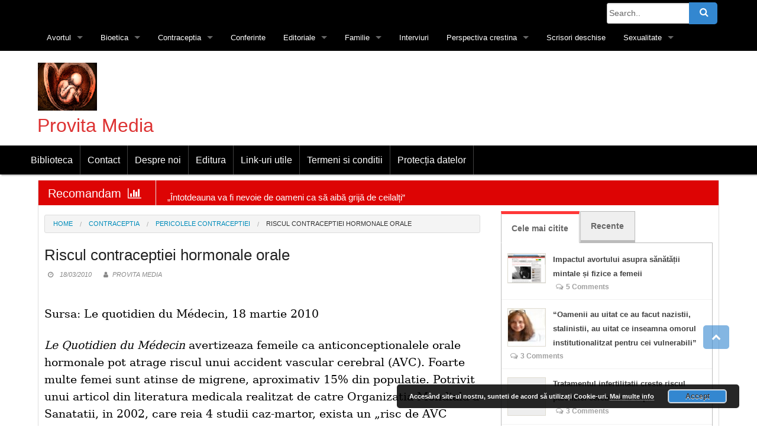

--- FILE ---
content_type: text/html; charset=UTF-8
request_url: https://provita.ro/2010/03/18/riscul-contraceptiei-hormonale-orale/
body_size: 20524
content:
<!DOCTYPE html>
<html lang="en-US">
<head>
<meta charset="UTF-8">
<meta name="viewport" content="width=device-width, initial-scale=1">
<link rel="profile" href="http://gmpg.org/xfn/11">
<link rel="pingback" href="https://provita.ro/xmlrpc.php">
<title>Riscul contraceptiei hormonale orale &#8211; Provita Media</title>
<meta name='robots' content='max-image-preview:large' />
<link rel='dns-prefetch' href='//ajax.googleapis.com' />
<link rel='dns-prefetch' href='//fonts.googleapis.com' />
<link rel="alternate" type="application/rss+xml" title="Provita Media &raquo; Feed" href="https://provita.ro/feed/" />
<link rel="alternate" type="application/rss+xml" title="Provita Media &raquo; Comments Feed" href="https://provita.ro/comments/feed/" />
<link rel="alternate" type="application/rss+xml" title="Provita Media &raquo; Riscul contraceptiei hormonale orale Comments Feed" href="https://provita.ro/2010/03/18/riscul-contraceptiei-hormonale-orale/feed/" />
<link rel="alternate" title="oEmbed (JSON)" type="application/json+oembed" href="https://provita.ro/wp-json/oembed/1.0/embed?url=https%3A%2F%2Fprovita.ro%2F2010%2F03%2F18%2Friscul-contraceptiei-hormonale-orale%2F" />
<link rel="alternate" title="oEmbed (XML)" type="text/xml+oembed" href="https://provita.ro/wp-json/oembed/1.0/embed?url=https%3A%2F%2Fprovita.ro%2F2010%2F03%2F18%2Friscul-contraceptiei-hormonale-orale%2F&#038;format=xml" />
<style id='wp-img-auto-sizes-contain-inline-css' type='text/css'>
img:is([sizes=auto i],[sizes^="auto," i]){contain-intrinsic-size:3000px 1500px}
/*# sourceURL=wp-img-auto-sizes-contain-inline-css */
</style>
<link rel='stylesheet' id='wpauthor-blocks-fontawesome-front-css' href='https://provita.ro/wp-content/plugins/wp-post-author/assets/fontawesome/css/all.css?ver=3.6.4' type='text/css' media='all' />
<link rel='stylesheet' id='wpauthor-frontend-block-style-css-css' href='https://provita.ro/wp-content/plugins/wp-post-author/assets/dist/blocks.style.build.css?ver=3.6.4' type='text/css' media='all' />
<link rel='stylesheet' id='dashicons-css' href='https://provita.ro/wp-includes/css/dashicons.min.css?ver=6.9' type='text/css' media='all' />
<link rel='stylesheet' id='menu-icons-extra-css' href='https://provita.ro/wp-content/plugins/menu-icons/css/extra.min.css?ver=0.13.20' type='text/css' media='all' />
<style id='wp-emoji-styles-inline-css' type='text/css'>

	img.wp-smiley, img.emoji {
		display: inline !important;
		border: none !important;
		box-shadow: none !important;
		height: 1em !important;
		width: 1em !important;
		margin: 0 0.07em !important;
		vertical-align: -0.1em !important;
		background: none !important;
		padding: 0 !important;
	}
/*# sourceURL=wp-emoji-styles-inline-css */
</style>
<link rel='stylesheet' id='wp-block-library-css' href='https://provita.ro/wp-includes/css/dist/block-library/style.min.css?ver=6.9' type='text/css' media='all' />
<style id='global-styles-inline-css' type='text/css'>
:root{--wp--preset--aspect-ratio--square: 1;--wp--preset--aspect-ratio--4-3: 4/3;--wp--preset--aspect-ratio--3-4: 3/4;--wp--preset--aspect-ratio--3-2: 3/2;--wp--preset--aspect-ratio--2-3: 2/3;--wp--preset--aspect-ratio--16-9: 16/9;--wp--preset--aspect-ratio--9-16: 9/16;--wp--preset--color--black: #000000;--wp--preset--color--cyan-bluish-gray: #abb8c3;--wp--preset--color--white: #ffffff;--wp--preset--color--pale-pink: #f78da7;--wp--preset--color--vivid-red: #cf2e2e;--wp--preset--color--luminous-vivid-orange: #ff6900;--wp--preset--color--luminous-vivid-amber: #fcb900;--wp--preset--color--light-green-cyan: #7bdcb5;--wp--preset--color--vivid-green-cyan: #00d084;--wp--preset--color--pale-cyan-blue: #8ed1fc;--wp--preset--color--vivid-cyan-blue: #0693e3;--wp--preset--color--vivid-purple: #9b51e0;--wp--preset--gradient--vivid-cyan-blue-to-vivid-purple: linear-gradient(135deg,rgb(6,147,227) 0%,rgb(155,81,224) 100%);--wp--preset--gradient--light-green-cyan-to-vivid-green-cyan: linear-gradient(135deg,rgb(122,220,180) 0%,rgb(0,208,130) 100%);--wp--preset--gradient--luminous-vivid-amber-to-luminous-vivid-orange: linear-gradient(135deg,rgb(252,185,0) 0%,rgb(255,105,0) 100%);--wp--preset--gradient--luminous-vivid-orange-to-vivid-red: linear-gradient(135deg,rgb(255,105,0) 0%,rgb(207,46,46) 100%);--wp--preset--gradient--very-light-gray-to-cyan-bluish-gray: linear-gradient(135deg,rgb(238,238,238) 0%,rgb(169,184,195) 100%);--wp--preset--gradient--cool-to-warm-spectrum: linear-gradient(135deg,rgb(74,234,220) 0%,rgb(151,120,209) 20%,rgb(207,42,186) 40%,rgb(238,44,130) 60%,rgb(251,105,98) 80%,rgb(254,248,76) 100%);--wp--preset--gradient--blush-light-purple: linear-gradient(135deg,rgb(255,206,236) 0%,rgb(152,150,240) 100%);--wp--preset--gradient--blush-bordeaux: linear-gradient(135deg,rgb(254,205,165) 0%,rgb(254,45,45) 50%,rgb(107,0,62) 100%);--wp--preset--gradient--luminous-dusk: linear-gradient(135deg,rgb(255,203,112) 0%,rgb(199,81,192) 50%,rgb(65,88,208) 100%);--wp--preset--gradient--pale-ocean: linear-gradient(135deg,rgb(255,245,203) 0%,rgb(182,227,212) 50%,rgb(51,167,181) 100%);--wp--preset--gradient--electric-grass: linear-gradient(135deg,rgb(202,248,128) 0%,rgb(113,206,126) 100%);--wp--preset--gradient--midnight: linear-gradient(135deg,rgb(2,3,129) 0%,rgb(40,116,252) 100%);--wp--preset--font-size--small: 13px;--wp--preset--font-size--medium: 20px;--wp--preset--font-size--large: 36px;--wp--preset--font-size--x-large: 42px;--wp--preset--spacing--20: 0.44rem;--wp--preset--spacing--30: 0.67rem;--wp--preset--spacing--40: 1rem;--wp--preset--spacing--50: 1.5rem;--wp--preset--spacing--60: 2.25rem;--wp--preset--spacing--70: 3.38rem;--wp--preset--spacing--80: 5.06rem;--wp--preset--shadow--natural: 6px 6px 9px rgba(0, 0, 0, 0.2);--wp--preset--shadow--deep: 12px 12px 50px rgba(0, 0, 0, 0.4);--wp--preset--shadow--sharp: 6px 6px 0px rgba(0, 0, 0, 0.2);--wp--preset--shadow--outlined: 6px 6px 0px -3px rgb(255, 255, 255), 6px 6px rgb(0, 0, 0);--wp--preset--shadow--crisp: 6px 6px 0px rgb(0, 0, 0);}:where(.is-layout-flex){gap: 0.5em;}:where(.is-layout-grid){gap: 0.5em;}body .is-layout-flex{display: flex;}.is-layout-flex{flex-wrap: wrap;align-items: center;}.is-layout-flex > :is(*, div){margin: 0;}body .is-layout-grid{display: grid;}.is-layout-grid > :is(*, div){margin: 0;}:where(.wp-block-columns.is-layout-flex){gap: 2em;}:where(.wp-block-columns.is-layout-grid){gap: 2em;}:where(.wp-block-post-template.is-layout-flex){gap: 1.25em;}:where(.wp-block-post-template.is-layout-grid){gap: 1.25em;}.has-black-color{color: var(--wp--preset--color--black) !important;}.has-cyan-bluish-gray-color{color: var(--wp--preset--color--cyan-bluish-gray) !important;}.has-white-color{color: var(--wp--preset--color--white) !important;}.has-pale-pink-color{color: var(--wp--preset--color--pale-pink) !important;}.has-vivid-red-color{color: var(--wp--preset--color--vivid-red) !important;}.has-luminous-vivid-orange-color{color: var(--wp--preset--color--luminous-vivid-orange) !important;}.has-luminous-vivid-amber-color{color: var(--wp--preset--color--luminous-vivid-amber) !important;}.has-light-green-cyan-color{color: var(--wp--preset--color--light-green-cyan) !important;}.has-vivid-green-cyan-color{color: var(--wp--preset--color--vivid-green-cyan) !important;}.has-pale-cyan-blue-color{color: var(--wp--preset--color--pale-cyan-blue) !important;}.has-vivid-cyan-blue-color{color: var(--wp--preset--color--vivid-cyan-blue) !important;}.has-vivid-purple-color{color: var(--wp--preset--color--vivid-purple) !important;}.has-black-background-color{background-color: var(--wp--preset--color--black) !important;}.has-cyan-bluish-gray-background-color{background-color: var(--wp--preset--color--cyan-bluish-gray) !important;}.has-white-background-color{background-color: var(--wp--preset--color--white) !important;}.has-pale-pink-background-color{background-color: var(--wp--preset--color--pale-pink) !important;}.has-vivid-red-background-color{background-color: var(--wp--preset--color--vivid-red) !important;}.has-luminous-vivid-orange-background-color{background-color: var(--wp--preset--color--luminous-vivid-orange) !important;}.has-luminous-vivid-amber-background-color{background-color: var(--wp--preset--color--luminous-vivid-amber) !important;}.has-light-green-cyan-background-color{background-color: var(--wp--preset--color--light-green-cyan) !important;}.has-vivid-green-cyan-background-color{background-color: var(--wp--preset--color--vivid-green-cyan) !important;}.has-pale-cyan-blue-background-color{background-color: var(--wp--preset--color--pale-cyan-blue) !important;}.has-vivid-cyan-blue-background-color{background-color: var(--wp--preset--color--vivid-cyan-blue) !important;}.has-vivid-purple-background-color{background-color: var(--wp--preset--color--vivid-purple) !important;}.has-black-border-color{border-color: var(--wp--preset--color--black) !important;}.has-cyan-bluish-gray-border-color{border-color: var(--wp--preset--color--cyan-bluish-gray) !important;}.has-white-border-color{border-color: var(--wp--preset--color--white) !important;}.has-pale-pink-border-color{border-color: var(--wp--preset--color--pale-pink) !important;}.has-vivid-red-border-color{border-color: var(--wp--preset--color--vivid-red) !important;}.has-luminous-vivid-orange-border-color{border-color: var(--wp--preset--color--luminous-vivid-orange) !important;}.has-luminous-vivid-amber-border-color{border-color: var(--wp--preset--color--luminous-vivid-amber) !important;}.has-light-green-cyan-border-color{border-color: var(--wp--preset--color--light-green-cyan) !important;}.has-vivid-green-cyan-border-color{border-color: var(--wp--preset--color--vivid-green-cyan) !important;}.has-pale-cyan-blue-border-color{border-color: var(--wp--preset--color--pale-cyan-blue) !important;}.has-vivid-cyan-blue-border-color{border-color: var(--wp--preset--color--vivid-cyan-blue) !important;}.has-vivid-purple-border-color{border-color: var(--wp--preset--color--vivid-purple) !important;}.has-vivid-cyan-blue-to-vivid-purple-gradient-background{background: var(--wp--preset--gradient--vivid-cyan-blue-to-vivid-purple) !important;}.has-light-green-cyan-to-vivid-green-cyan-gradient-background{background: var(--wp--preset--gradient--light-green-cyan-to-vivid-green-cyan) !important;}.has-luminous-vivid-amber-to-luminous-vivid-orange-gradient-background{background: var(--wp--preset--gradient--luminous-vivid-amber-to-luminous-vivid-orange) !important;}.has-luminous-vivid-orange-to-vivid-red-gradient-background{background: var(--wp--preset--gradient--luminous-vivid-orange-to-vivid-red) !important;}.has-very-light-gray-to-cyan-bluish-gray-gradient-background{background: var(--wp--preset--gradient--very-light-gray-to-cyan-bluish-gray) !important;}.has-cool-to-warm-spectrum-gradient-background{background: var(--wp--preset--gradient--cool-to-warm-spectrum) !important;}.has-blush-light-purple-gradient-background{background: var(--wp--preset--gradient--blush-light-purple) !important;}.has-blush-bordeaux-gradient-background{background: var(--wp--preset--gradient--blush-bordeaux) !important;}.has-luminous-dusk-gradient-background{background: var(--wp--preset--gradient--luminous-dusk) !important;}.has-pale-ocean-gradient-background{background: var(--wp--preset--gradient--pale-ocean) !important;}.has-electric-grass-gradient-background{background: var(--wp--preset--gradient--electric-grass) !important;}.has-midnight-gradient-background{background: var(--wp--preset--gradient--midnight) !important;}.has-small-font-size{font-size: var(--wp--preset--font-size--small) !important;}.has-medium-font-size{font-size: var(--wp--preset--font-size--medium) !important;}.has-large-font-size{font-size: var(--wp--preset--font-size--large) !important;}.has-x-large-font-size{font-size: var(--wp--preset--font-size--x-large) !important;}
/*# sourceURL=global-styles-inline-css */
</style>

<style id='classic-theme-styles-inline-css' type='text/css'>
/*! This file is auto-generated */
.wp-block-button__link{color:#fff;background-color:#32373c;border-radius:9999px;box-shadow:none;text-decoration:none;padding:calc(.667em + 2px) calc(1.333em + 2px);font-size:1.125em}.wp-block-file__button{background:#32373c;color:#fff;text-decoration:none}
/*# sourceURL=/wp-includes/css/classic-themes.min.css */
</style>
<link rel='stylesheet' id='wp-components-css' href='https://provita.ro/wp-includes/css/dist/components/style.min.css?ver=6.9' type='text/css' media='all' />
<link rel='stylesheet' id='wp-preferences-css' href='https://provita.ro/wp-includes/css/dist/preferences/style.min.css?ver=6.9' type='text/css' media='all' />
<link rel='stylesheet' id='wp-block-editor-css' href='https://provita.ro/wp-includes/css/dist/block-editor/style.min.css?ver=6.9' type='text/css' media='all' />
<link rel='stylesheet' id='wp-reusable-blocks-css' href='https://provita.ro/wp-includes/css/dist/reusable-blocks/style.min.css?ver=6.9' type='text/css' media='all' />
<link rel='stylesheet' id='wp-patterns-css' href='https://provita.ro/wp-includes/css/dist/patterns/style.min.css?ver=6.9' type='text/css' media='all' />
<link rel='stylesheet' id='wp-editor-css' href='https://provita.ro/wp-includes/css/dist/editor/style.min.css?ver=6.9' type='text/css' media='all' />
<link rel='stylesheet' id='easy_image_gallery_block-cgb-style-css-css' href='https://provita.ro/wp-content/plugins/easy-image-gallery/includes/gutenberg-block/dist/blocks.style.build.css?ver=6.9' type='text/css' media='all' />
<link rel='stylesheet' id='contact-form-7-css' href='https://provita.ro/wp-content/plugins/contact-form-7/includes/css/styles.css?ver=6.1.4' type='text/css' media='all' />
<link rel='stylesheet' id='plyr-css-css' href='https://provita.ro/wp-content/plugins/easy-video-player/lib/plyr.css?ver=6.9' type='text/css' media='all' />
<link rel='stylesheet' id='social_share_with_floating_bar-frontend-css' href='https://provita.ro/wp-content/plugins/social-share-with-floating-bar/assets/css/frontend.min.css?ver=1.0.0' type='text/css' media='all' />
<link rel='stylesheet' id='font-awesome-css' href='https://provita.ro/wp-content/themes/republicpro/font-awesome/css/font-awesome.min.css?ver=6.9' type='text/css' media='all' />
<link rel='stylesheet' id='foundation-min-css' href='https://provita.ro/wp-content/themes/republicpro/foundation/css/foundation.min.css?ver=6.9' type='text/css' media='all' />
<link rel='stylesheet' id='republic-customcss-css' href='https://provita.ro/wp-content/themes/republicpro/css/custom.css?ver=6.9' type='text/css' media='all' />
<link rel='stylesheet' id='republic-style-css' href='https://provita.ro/wp-content/themes/republicpro/style.css?ver=6.9' type='text/css' media='all' />
<style id='republic-style-inline-css' type='text/css'>

	#masthead{background-image:url("http://remove-header");}
	span.label.front-label.one{background-color:#dd0202 !important;}
	   #main > div.large-8.column > div.large-12.column.level.one{border-color:#dd0202 !important; }
	  #main > div.large-8.column > div.large-12.column.level.two{border-color:#dd0404 !important; }
	   span.label.front-label.two{background-color:#dd0404 !important;}
	  #main > div.large-8.column > div.large-12.column.level.three{border-color:#dd0202 !important; }	  
	  #main h2.woocommerce-loop-product__title {font-size: 16px !important;}
	   span.label.front-label.three{background-color:#dd0202 !important;}
	  #main > div.large-8.column > div.large-12.column.level.blog{border-color:#000000 !important; }
	  
	  h2.site-description{color:#333333 !important;}	  
	  p.site-title, h1.site-title,
	  p.site-title a, h1.site-title a
	  {color:#dd3333 !important;}	  
	  
span.label.front-label.four{background-color:#dd0202 !important;}	  
.large-12.column.level.four.border{border-color:#dd0202 !important;}

span.label.front-label.five{background-color:#dd0202 !important;}	  
.large-12.column.level.five.border{border-color:#dd0202 !important;}

span.label.front-label.six{background-color:#dd0404 !important;}	  
.large-12.column.level.six.border{border-color:#dd0404 !important;}

span.label.front-label.seven{background-color:#dd0000 !important;}	  
.large-12.column.level.seven.border{border-color:#dd0000 !important;}

span.label.front-label.eight{background-color:#dd0202 !important;}	  
.large-12.column.level.eight.border{border-color:#dd0202 !important;}
	  
	   span.label.front-label.blog{background-color:#000000 !important;}
	 nav.top-bar ul.left ul.top-bar-menu li a, nav.top-bar .top-bar-section ul.left ul.top-bar-menu li ul.sub-menu li a, nav.top-bar .top-bar-section ul.right li a, nav.top-bar{background:#000000 !important;}
	 
	 ul.left > .top-bar-menu > .menu-item-has-children > ul.sub-menu.dropdown > li > a:hover,
	 ul.left > .top-bar-menu > .menu-item-has-children > ul.sub-menu.dropdown > li > ul.sub-menu.dropdown > li > a:hover,
	 nav.top-bar ul.left ul.top-bar-menu li a:hover, nav.top-bar .top-bar-section ul.right li a:hover{background:#000000 !important;}
	
	 .top-bar-section ul li>a{color:#ffffff !important;}
	 .main-navigation,.main-navigation a{background:linear-gradient(0deg, #000000 50%, #000000 50%); !important;}
	 
	 .main-navigation li:hover > a, .main-navigation li.focus > a, .main-navigation ul ul li a:hover{color:#000000 !important;
	 background:#f7f7f7 !important;}	 
	 .main-navigation,.main-navigation a{color:#ffffff !important;}
	 .ticker a, .ticker li span, .ticker{background:#dd0404 !important;}
	 .ticker li i, .ticker a, .ticker li span, .ticker{color:#ffffff !important;}
	 h2.widget-title, h2.widget-title a{color:#000000 !important;}
	 h2.widget-title:after{background:#ff3838 !important;}
	 .tabs dd.active a, .tabs .tab-title.active a{border-top-color:#ff3838 !important;}
	 .widget, .widget a{color:#ffffff !important;font-size:18px !important;}
	 
	 button, .button{background:#3387d0 !important;}
	 button:hover, button:focus, .button:hover, .button:focus{background:#2196F3 !important;}
	 .footerwidgetarea{background:#000000 !important;}
	 #colophon{background:#000000 !important;}
	 .readmore a{background:#F34D4D !important;}
	 
	 .woocommerce span.onsale{background:#0AC765 !important;}
	 
	 .readmore a:hover{color:#F34D4D !important;     border-color: #F34D4D !important;}	 
	 .woocommerce div.product form.cart .button.quickcheckout{ background: #2196f3;}	 
body .top-bar-section, #masthead > div.header-area, ul#primary-menu, .orbit-container, div#content, ul.nav-menu, div.footer-widgets, .site-footer{width:90% !important;max-width:1200px !important;}	 
.menu-top-container {max-width:1200px !important;}	
	 .orbit-container{width:90% !important;}
	 @media only screen and (min-width: 40.063em) {
.orbit-container .orbit-slides-container {
	 height: 450px !important;}}	 
	 .orbit-caption{	display:block !important;}
	 
/*# sourceURL=republic-style-inline-css */
</style>
<link rel='stylesheet' id='republic-body-font-css' href='//fonts.googleapis.com/css?family=Open+Sans%3A100%2C300%2C400%2C700&#038;ver=6.9' type='text/css' media='all' />
<link rel='stylesheet' id='awpa-wp-post-author-styles-css' href='https://provita.ro/wp-content/plugins/wp-post-author/assets/css/awpa-frontend-style.css?ver=3.6.4' type='text/css' media='all' />
<style id='awpa-wp-post-author-styles-inline-css' type='text/css'>

                .wp_post_author_widget .wp-post-author-meta .awpa-display-name > a:hover,
                body .wp-post-author-wrap .awpa-display-name > a:hover {
                    color: #af0000;
                }
                .wp-post-author-meta .wp-post-author-meta-more-posts a.awpa-more-posts:hover, 
                .awpa-review-field .right-star .awpa-rating-button:not(:disabled):hover {
                    color: #af0000;
                    border-color: #af0000;
                }
            
/*# sourceURL=awpa-wp-post-author-styles-inline-css */
</style>
<link rel='stylesheet' id='easy-image-gallery-css' href='https://provita.ro/wp-content/plugins/easy-image-gallery/includes/css/easy-image-gallery.css?ver=1.2' type='text/css' media='screen' />
<link rel='stylesheet' id='pretty-photo-css' href='https://provita.ro/wp-content/plugins/easy-image-gallery/includes/lib/prettyphoto/prettyPhoto.css?ver=1.2' type='text/css' media='screen' />
<link rel='stylesheet' id='__EPYT__style-css' href='https://provita.ro/wp-content/plugins/youtube-embed-plus/styles/ytprefs.min.css?ver=14.2.4' type='text/css' media='all' />
<style id='__EPYT__style-inline-css' type='text/css'>

                .epyt-gallery-thumb {
                        width: 33.333%;
                }
                
/*# sourceURL=__EPYT__style-inline-css */
</style>
<script type="text/javascript" src="https://provita.ro/wp-includes/js/jquery/jquery.min.js?ver=3.7.1" id="jquery-core-js"></script>
<script type="text/javascript" src="https://provita.ro/wp-includes/js/jquery/jquery-migrate.min.js?ver=3.4.1" id="jquery-migrate-js"></script>
<script type="text/javascript" id="plyr-js-js-extra">
/* <![CDATA[ */
var easy_video_player = {"plyr_iconUrl":"https://provita.ro/wp-content/plugins/easy-video-player/lib/plyr.svg","plyr_blankVideo":"https://provita.ro/wp-content/plugins/easy-video-player/lib/blank.mp4"};
//# sourceURL=plyr-js-js-extra
/* ]]> */
</script>
<script type="text/javascript" src="https://provita.ro/wp-content/plugins/easy-video-player/lib/plyr.js?ver=6.9" id="plyr-js-js"></script>
<script type="text/javascript" src="https://provita.ro/wp-content/themes/republicpro/js/smoothscroll.min.js?ver=1.0" id="republic-smoothscroll-js"></script>
<script type="text/javascript" src="https://provita.ro/wp-content/themes/republicpro/foundation/js/foundation.min.js?ver=1.0" id="republic-min-js"></script>
<script type="text/javascript" src="https://provita.ro/wp-content/themes/republicpro/foundation/js/foundation/foundation.topbar.js?ver=1.0" id="republic-topbar-js"></script>
<script type="text/javascript" src="https://provita.ro/wp-content/themes/republicpro/inc/qr/qrcode.min.js?ver=6.9" id="qrcodejs-js"></script>
<script type="text/javascript" src="https://provita.ro/wp-content/plugins/wp-post-author/assets/js/awpa-frontend-scripts.js?ver=3.6.4" id="awpa-custom-bg-scripts-js"></script>
<script type="text/javascript" id="__ytprefs__-js-extra">
/* <![CDATA[ */
var _EPYT_ = {"ajaxurl":"https://provita.ro/wp-admin/admin-ajax.php","security":"82b994f355","gallery_scrolloffset":"20","eppathtoscripts":"https://provita.ro/wp-content/plugins/youtube-embed-plus/scripts/","eppath":"https://provita.ro/wp-content/plugins/youtube-embed-plus/","epresponsiveselector":"[\"iframe.__youtube_prefs_widget__\"]","epdovol":"1","version":"14.2.4","evselector":"iframe.__youtube_prefs__[src], iframe[src*=\"youtube.com/embed/\"], iframe[src*=\"youtube-nocookie.com/embed/\"]","ajax_compat":"","maxres_facade":"eager","ytapi_load":"light","pause_others":"","stopMobileBuffer":"1","facade_mode":"","not_live_on_channel":""};
//# sourceURL=__ytprefs__-js-extra
/* ]]> */
</script>
<script type="text/javascript" src="https://provita.ro/wp-content/plugins/youtube-embed-plus/scripts/ytprefs.min.js?ver=14.2.4" id="__ytprefs__-js"></script>
<link rel="https://api.w.org/" href="https://provita.ro/wp-json/" /><link rel="alternate" title="JSON" type="application/json" href="https://provita.ro/wp-json/wp/v2/posts/344" /><link rel="EditURI" type="application/rsd+xml" title="RSD" href="https://provita.ro/xmlrpc.php?rsd" />
<meta name="generator" content="WordPress 6.9" />
<link rel="canonical" href="https://provita.ro/2010/03/18/riscul-contraceptiei-hormonale-orale/" />
<link rel='shortlink' href='https://provita.ro/?p=344' />
   <script type="text/javascript">
   var _gaq = _gaq || [];
   _gaq.push(['_setAccount', 'UA-155223503-1']);
   _gaq.push(['_trackPageview']);
   (function() {
   var ga = document.createElement('script'); ga.type = 'text/javascript'; ga.async = true;
   ga.src = ('https:' == document.location.protocol ? 'https://ssl' : 'http://www') + '.google-analytics.com/ga.js';
   var s = document.getElementsByTagName('script')[0]; s.parentNode.insertBefore(ga, s);
   })();
   </script>
<!-- Analytics by WP Statistics - https://wp-statistics.com -->
<meta name="theme-color" content="#1e73be">	<style type="text/css">
	
		
			
body,h1, h2, h3, h4, h5, h6,.label,button, .button,.top-bar-section ul li>a { color:;}
			
		img.attachment-republic_latestthumbimg.size-republic_latestthumbimg.wp-post-image,
		img.attachment-post-thumbnail.size-post-thumbnail.wp-post-image,
		img.attachment-republic_indeximagebig.size-republic_indeximagebig.wp-post-image
		{width: 100%;}		
		body{margin:0;}	
			
			
			</style>
    
<link rel="icon" href="https://provita.ro/wp-content/uploads/2019/10/embl_1.png" sizes="32x32" />
<link rel="icon" href="https://provita.ro/wp-content/uploads/2019/10/embl_1.png" sizes="192x192" />
<link rel="apple-touch-icon" href="https://provita.ro/wp-content/uploads/2019/10/embl_1.png" />
<meta name="msapplication-TileImage" content="https://provita.ro/wp-content/uploads/2019/10/embl_1.png" />
<link rel='stylesheet' id='basecss-css' href='https://provita.ro/wp-content/plugins/eu-cookie-law/css/style.css?ver=6.9' type='text/css' media='all' />
</head>
<body class="wp-singular post-template-default single single-post postid-344 single-format-standard wp-custom-logo wp-theme-republicpro">
<div id="page" class="hfeed site">
	<a class="skip-link screen-reader-text" href="#content">Skip to content</a>

<header itemscope itemtype="http://schema.org/WPHeader" id="masthead" class="site-header" role="banner">
		<div class="only-mobile">
	<nav class="top-bar" data-topbar>    
     <ul class="title-area"> 
                <li class="name">            
                </li>                 
                <li class="toggle-topbar menu-icon">
                    <a href="#">
                        <i class="fa fa-bars"> Pages</i>
                    </a>
                </li>                 
            </ul>     
            <section class="top-bar-section"> 
                <!-- Right Nav Section -->                 
                <ul id="menu-menu-3" class="top-bar-menu left"><li id="menu-item-4830" class="menu-item menu-item-type-taxonomy menu-item-object-category menu-item-has-children has-dropdown menu-item-4830"><a href="https://provita.ro/category/avortul/">Avortul</a>
<ul class="sub-menu dropdown">
	<li id="menu-item-4832" class="menu-item menu-item-type-taxonomy menu-item-object-category menu-item-4832"><a href="https://provita.ro/category/avortul/avortul-si-cancerul-mamar/">Avortul si cancerul mamar</a></li>
	<li id="menu-item-5960" class="menu-item menu-item-type-taxonomy menu-item-object-category menu-item-5960"><a href="https://provita.ro/category/avortul/brosuri-si-pliante/">Brosuri si pliante</a></li>
	<li id="menu-item-4833" class="menu-item menu-item-type-taxonomy menu-item-object-category menu-item-4833"><a href="https://provita.ro/category/avortul/ce-este-avortul-cu-adevarat/">Ce este avortul cu adevarat</a></li>
	<li id="menu-item-4834" class="menu-item menu-item-type-taxonomy menu-item-object-category menu-item-4834"><a href="https://provita.ro/category/avortul/consiliere-post-avort/">Consiliere pre- si post-avort</a></li>
	<li id="menu-item-5917" class="menu-item menu-item-type-taxonomy menu-item-object-category menu-item-5917"><a href="https://provita.ro/category/avortul/demografie/">Demografie</a></li>
	<li id="menu-item-4835" class="menu-item menu-item-type-taxonomy menu-item-object-category menu-item-4835"><a href="https://provita.ro/category/avortul/legislatie-avort/">Legislatie avort</a></li>
	<li id="menu-item-4836" class="menu-item menu-item-type-taxonomy menu-item-object-category menu-item-4836"><a href="https://provita.ro/category/avortul/marturii-despre-avort/">Marturii despre avort</a></li>
	<li id="menu-item-4837" class="menu-item menu-item-type-taxonomy menu-item-object-category menu-item-4837"><a href="https://provita.ro/category/avortul/politici-mondiale-de-avort/">Politici mondiale de avort</a></li>
	<li id="menu-item-4838" class="menu-item menu-item-type-taxonomy menu-item-object-category menu-item-4838"><a href="https://provita.ro/category/avortul/statistici-avort/">Statistici avort</a></li>
	<li id="menu-item-4839" class="menu-item menu-item-type-taxonomy menu-item-object-category menu-item-4839"><a href="https://provita.ro/category/avortul/suferinta-post-avort/">Suferinta psihica post-avort</a></li>
	<li id="menu-item-4840" class="menu-item menu-item-type-taxonomy menu-item-object-category menu-item-4840"><a href="https://provita.ro/category/avortul/urmarile-avortului/">Urmarile avortului</a></li>
</ul>
</li>
<li id="menu-item-5912" class="menu-item menu-item-type-taxonomy menu-item-object-category menu-item-has-children has-dropdown menu-item-5912"><a href="https://provita.ro/category/bioetica/">Bioetica</a>
<ul class="sub-menu dropdown">
	<li id="menu-item-5915" class="menu-item menu-item-type-taxonomy menu-item-object-category menu-item-5915"><a href="https://provita.ro/category/bioetica/celule-stem/">Celule stem</a></li>
	<li id="menu-item-5926" class="menu-item menu-item-type-taxonomy menu-item-object-category menu-item-5926"><a href="https://provita.ro/category/bioetica/clonare/">Clonare</a></li>
	<li id="menu-item-5925" class="menu-item menu-item-type-taxonomy menu-item-object-category menu-item-5925"><a href="https://provita.ro/category/bioetica/donarea-de-organe/">Donarea de organe</a></li>
	<li id="menu-item-5921" class="menu-item menu-item-type-taxonomy menu-item-object-category menu-item-5921"><a href="https://provita.ro/category/bioetica/eutanasia/">Eutanasia</a></li>
	<li id="menu-item-5913" class="menu-item menu-item-type-taxonomy menu-item-object-category menu-item-5913"><a href="https://provita.ro/category/bioetica/fertilizarea-in-vitro/">Fertilizarea in vitro</a></li>
	<li id="menu-item-5927" class="menu-item menu-item-type-taxonomy menu-item-object-category menu-item-5927"><a href="https://provita.ro/category/bioetica/mama-surogat/">Mama-surogat</a></li>
	<li id="menu-item-5934" class="menu-item menu-item-type-taxonomy menu-item-object-category menu-item-5934"><a href="https://provita.ro/category/bioetica/trafic-de-organe/">Trafic de organe</a></li>
</ul>
</li>
<li id="menu-item-5918" class="menu-item menu-item-type-taxonomy menu-item-object-category current-post-ancestor menu-item-has-children has-dropdown menu-item-5918"><a href="https://provita.ro/category/contraceptia/">Contraceptia</a>
<ul class="sub-menu dropdown">
	<li id="menu-item-5919" class="menu-item menu-item-type-taxonomy menu-item-object-category current-post-ancestor current-menu-parent current-post-parent menu-item-5919"><a href="https://provita.ro/category/contraceptia/pericolele-contraceptiei/">Pericolele contraceptiei</a></li>
</ul>
</li>
<li id="menu-item-5929" class="menu-item menu-item-type-taxonomy menu-item-object-category menu-item-5929"><a href="https://provita.ro/category/conferinte/">Conferinte</a></li>
<li id="menu-item-5923" class="menu-item menu-item-type-taxonomy menu-item-object-category menu-item-has-children has-dropdown menu-item-5923"><a href="https://provita.ro/category/editoriale/">Editoriale</a>
<ul class="sub-menu dropdown">
	<li id="menu-item-6345" class="menu-item menu-item-type-taxonomy menu-item-object-category menu-item-6345"><a href="https://provita.ro/category/editoriale/argumente-provita/">Argumente Provita</a></li>
	<li id="menu-item-6347" class="menu-item menu-item-type-taxonomy menu-item-object-category menu-item-6347"><a href="https://provita.ro/category/editoriale/stiri-editoriale/">Stiri</a></li>
</ul>
</li>
<li id="menu-item-5914" class="menu-item menu-item-type-taxonomy menu-item-object-category menu-item-has-children has-dropdown menu-item-5914"><a href="https://provita.ro/category/familie/">Familie</a>
<ul class="sub-menu dropdown">
	<li id="menu-item-5922" class="menu-item menu-item-type-taxonomy menu-item-object-category menu-item-5922"><a href="https://provita.ro/category/familie/sarcina/">Sarcina</a></li>
	<li id="menu-item-5924" class="menu-item menu-item-type-taxonomy menu-item-object-category menu-item-5924"><a href="https://provita.ro/category/familie/handicapul/">Handicapul</a></li>
</ul>
</li>
<li id="menu-item-5916" class="menu-item menu-item-type-taxonomy menu-item-object-category menu-item-5916"><a href="https://provita.ro/category/interviuri/">Interviuri</a></li>
<li id="menu-item-5931" class="menu-item menu-item-type-taxonomy menu-item-object-category menu-item-has-children has-dropdown menu-item-5931"><a href="https://provita.ro/category/religie/">Perspectiva crestina</a>
<ul class="sub-menu dropdown">
	<li id="menu-item-6198" class="menu-item menu-item-type-taxonomy menu-item-object-category menu-item-6198"><a href="https://provita.ro/category/religie/stiri/">Repere istorice</a></li>
</ul>
</li>
<li id="menu-item-5928" class="menu-item menu-item-type-taxonomy menu-item-object-category menu-item-5928"><a href="https://provita.ro/category/scrisori-deschise/">Scrisori deschise</a></li>
<li id="menu-item-5920" class="menu-item menu-item-type-taxonomy menu-item-object-category menu-item-has-children has-dropdown menu-item-5920"><a href="https://provita.ro/category/sexualitate/">Sexualitate</a>
<ul class="sub-menu dropdown">
	<li id="menu-item-5930" class="menu-item menu-item-type-taxonomy menu-item-object-category menu-item-5930"><a href="https://provita.ro/category/sexualitate/bts/">BTS</a></li>
	<li id="menu-item-5932" class="menu-item menu-item-type-taxonomy menu-item-object-category menu-item-5932"><a href="https://provita.ro/category/sexualitate/homosexualitate/">Homosexualitate</a></li>
	<li id="menu-item-5935" class="menu-item menu-item-type-taxonomy menu-item-object-category menu-item-5935"><a href="https://provita.ro/category/sexualitate/prostitutie/">Prostitutie</a></li>
	<li id="menu-item-5933" class="menu-item menu-item-type-taxonomy menu-item-object-category menu-item-5933"><a href="https://provita.ro/category/sexualitate/trafic-de-persoane/">Trafic de persoane</a></li>
</ul>
</li>
</ul>                 
                <!-- Left Nav Section -->                 
            </section>             
        </nav></div>

		<div class="sticky">
  <nav class="top-bar" data-topbar role="navigation" data-options="sticky_on: large">
   <section class="top-bar-section">
    <!-- Right Nav Section -->
 <!-- Right Nav Section -->
  <ul class="right">
      <form itemscope itemtype="http://schema.org/SearchAction" role="search" method="get" id="searchform" class="searchform" action="https://provita.ro/" >
            <div class="row">
            <div class="large-12 columns">
            <div class="row collapse">
            <div class="small-10 columns">
             <input itemprop="query-input" type="text" placeholder="Search.." value="" name="s" id="s" />
            </div>
            <div class="small-2 columns">
           <i class="fa fa-search"></i><input type="submit" class="button postfix" value="Go" />
            </div>
            </div>
            </div>
            </div>  
        </form> </ul> 
         <!-- Left Nav Section -->
    <ul class="left">
     <ul id="menu-menu-4" class="top-bar-menu right"><li class="menu-item menu-item-type-taxonomy menu-item-object-category menu-item-has-children has-dropdown menu-item-4830"><a href="https://provita.ro/category/avortul/">Avortul</a>
<ul class="sub-menu dropdown">
	<li class="menu-item menu-item-type-taxonomy menu-item-object-category menu-item-4832"><a href="https://provita.ro/category/avortul/avortul-si-cancerul-mamar/">Avortul si cancerul mamar</a></li>
	<li class="menu-item menu-item-type-taxonomy menu-item-object-category menu-item-5960"><a href="https://provita.ro/category/avortul/brosuri-si-pliante/">Brosuri si pliante</a></li>
	<li class="menu-item menu-item-type-taxonomy menu-item-object-category menu-item-4833"><a href="https://provita.ro/category/avortul/ce-este-avortul-cu-adevarat/">Ce este avortul cu adevarat</a></li>
	<li class="menu-item menu-item-type-taxonomy menu-item-object-category menu-item-4834"><a href="https://provita.ro/category/avortul/consiliere-post-avort/">Consiliere pre- si post-avort</a></li>
	<li class="menu-item menu-item-type-taxonomy menu-item-object-category menu-item-5917"><a href="https://provita.ro/category/avortul/demografie/">Demografie</a></li>
	<li class="menu-item menu-item-type-taxonomy menu-item-object-category menu-item-4835"><a href="https://provita.ro/category/avortul/legislatie-avort/">Legislatie avort</a></li>
	<li class="menu-item menu-item-type-taxonomy menu-item-object-category menu-item-4836"><a href="https://provita.ro/category/avortul/marturii-despre-avort/">Marturii despre avort</a></li>
	<li class="menu-item menu-item-type-taxonomy menu-item-object-category menu-item-4837"><a href="https://provita.ro/category/avortul/politici-mondiale-de-avort/">Politici mondiale de avort</a></li>
	<li class="menu-item menu-item-type-taxonomy menu-item-object-category menu-item-4838"><a href="https://provita.ro/category/avortul/statistici-avort/">Statistici avort</a></li>
	<li class="menu-item menu-item-type-taxonomy menu-item-object-category menu-item-4839"><a href="https://provita.ro/category/avortul/suferinta-post-avort/">Suferinta psihica post-avort</a></li>
	<li class="menu-item menu-item-type-taxonomy menu-item-object-category menu-item-4840"><a href="https://provita.ro/category/avortul/urmarile-avortului/">Urmarile avortului</a></li>
</ul>
</li>
<li class="menu-item menu-item-type-taxonomy menu-item-object-category menu-item-has-children has-dropdown menu-item-5912"><a href="https://provita.ro/category/bioetica/">Bioetica</a>
<ul class="sub-menu dropdown">
	<li class="menu-item menu-item-type-taxonomy menu-item-object-category menu-item-5915"><a href="https://provita.ro/category/bioetica/celule-stem/">Celule stem</a></li>
	<li class="menu-item menu-item-type-taxonomy menu-item-object-category menu-item-5926"><a href="https://provita.ro/category/bioetica/clonare/">Clonare</a></li>
	<li class="menu-item menu-item-type-taxonomy menu-item-object-category menu-item-5925"><a href="https://provita.ro/category/bioetica/donarea-de-organe/">Donarea de organe</a></li>
	<li class="menu-item menu-item-type-taxonomy menu-item-object-category menu-item-5921"><a href="https://provita.ro/category/bioetica/eutanasia/">Eutanasia</a></li>
	<li class="menu-item menu-item-type-taxonomy menu-item-object-category menu-item-5913"><a href="https://provita.ro/category/bioetica/fertilizarea-in-vitro/">Fertilizarea in vitro</a></li>
	<li class="menu-item menu-item-type-taxonomy menu-item-object-category menu-item-5927"><a href="https://provita.ro/category/bioetica/mama-surogat/">Mama-surogat</a></li>
	<li class="menu-item menu-item-type-taxonomy menu-item-object-category menu-item-5934"><a href="https://provita.ro/category/bioetica/trafic-de-organe/">Trafic de organe</a></li>
</ul>
</li>
<li class="menu-item menu-item-type-taxonomy menu-item-object-category current-post-ancestor menu-item-has-children has-dropdown menu-item-5918"><a href="https://provita.ro/category/contraceptia/">Contraceptia</a>
<ul class="sub-menu dropdown">
	<li class="menu-item menu-item-type-taxonomy menu-item-object-category current-post-ancestor current-menu-parent current-post-parent menu-item-5919"><a href="https://provita.ro/category/contraceptia/pericolele-contraceptiei/">Pericolele contraceptiei</a></li>
</ul>
</li>
<li class="menu-item menu-item-type-taxonomy menu-item-object-category menu-item-5929"><a href="https://provita.ro/category/conferinte/">Conferinte</a></li>
<li class="menu-item menu-item-type-taxonomy menu-item-object-category menu-item-has-children has-dropdown menu-item-5923"><a href="https://provita.ro/category/editoriale/">Editoriale</a>
<ul class="sub-menu dropdown">
	<li class="menu-item menu-item-type-taxonomy menu-item-object-category menu-item-6345"><a href="https://provita.ro/category/editoriale/argumente-provita/">Argumente Provita</a></li>
	<li class="menu-item menu-item-type-taxonomy menu-item-object-category menu-item-6347"><a href="https://provita.ro/category/editoriale/stiri-editoriale/">Stiri</a></li>
</ul>
</li>
<li class="menu-item menu-item-type-taxonomy menu-item-object-category menu-item-has-children has-dropdown menu-item-5914"><a href="https://provita.ro/category/familie/">Familie</a>
<ul class="sub-menu dropdown">
	<li class="menu-item menu-item-type-taxonomy menu-item-object-category menu-item-5922"><a href="https://provita.ro/category/familie/sarcina/">Sarcina</a></li>
	<li class="menu-item menu-item-type-taxonomy menu-item-object-category menu-item-5924"><a href="https://provita.ro/category/familie/handicapul/">Handicapul</a></li>
</ul>
</li>
<li class="menu-item menu-item-type-taxonomy menu-item-object-category menu-item-5916"><a href="https://provita.ro/category/interviuri/">Interviuri</a></li>
<li class="menu-item menu-item-type-taxonomy menu-item-object-category menu-item-has-children has-dropdown menu-item-5931"><a href="https://provita.ro/category/religie/">Perspectiva crestina</a>
<ul class="sub-menu dropdown">
	<li class="menu-item menu-item-type-taxonomy menu-item-object-category menu-item-6198"><a href="https://provita.ro/category/religie/stiri/">Repere istorice</a></li>
</ul>
</li>
<li class="menu-item menu-item-type-taxonomy menu-item-object-category menu-item-5928"><a href="https://provita.ro/category/scrisori-deschise/">Scrisori deschise</a></li>
<li class="menu-item menu-item-type-taxonomy menu-item-object-category menu-item-has-children has-dropdown menu-item-5920"><a href="https://provita.ro/category/sexualitate/">Sexualitate</a>
<ul class="sub-menu dropdown">
	<li class="menu-item menu-item-type-taxonomy menu-item-object-category menu-item-5930"><a href="https://provita.ro/category/sexualitate/bts/">BTS</a></li>
	<li class="menu-item menu-item-type-taxonomy menu-item-object-category menu-item-5932"><a href="https://provita.ro/category/sexualitate/homosexualitate/">Homosexualitate</a></li>
	<li class="menu-item menu-item-type-taxonomy menu-item-object-category menu-item-5935"><a href="https://provita.ro/category/sexualitate/prostitutie/">Prostitutie</a></li>
	<li class="menu-item menu-item-type-taxonomy menu-item-object-category menu-item-5933"><a href="https://provita.ro/category/sexualitate/trafic-de-persoane/">Trafic de persoane</a></li>
</ul>
</li>
</ul>    </ul>
    
  </section>
</nav>
</div>

    <div class="header-area">
			<div class="mylogo def">
		  <a href="https://provita.ro/" class="custom-logo-link" rel="home"><img width="100" height="81" src="https://provita.ro/wp-content/uploads/2019/10/embl_1.png" class="custom-logo" alt="Provita Media" decoding="async" /></a>		
		<div class="site-branding">
			<p itemprop="headline" class="site-title"><a href="https://provita.ro/" rel="home">Provita Media</a></p>
			<h2 class="site-description"></h2>
		</div><!-- .site-branding -->
			
				 </div>
		  <div class="asidelogo def">
							</div>
	
    </div>
	
	
		<nav id="site-navigation" class="main-navigation" role="navigation"  itemscope itemtype="http://schema.org/SiteNavigationElement">
			<div class="menu-menu-1-container"><ul id="menu-menu-1" class="menu-top-container"><li id="nav-menu-item-3347" class="main-menu-item  menu-item-even menu-item-depth-0 menu-item menu-item-type-post_type menu-item-object-page"><a href="https://provita.ro/biblioteca-provita-media/" itemprop="url" class=" menu-link main-menu-link"><span itemprop="name">Biblioteca</span></a></li>
<li id="nav-menu-item-6190" class="main-menu-item  menu-item-even menu-item-depth-0 menu-item menu-item-type-post_type menu-item-object-page"><a href="https://provita.ro/contact/" itemprop="url" class=" menu-link main-menu-link"><span itemprop="name">Contact</span></a></li>
<li id="nav-menu-item-6191" class="main-menu-item  menu-item-even menu-item-depth-0 menu-item menu-item-type-post_type menu-item-object-page"><a href="https://provita.ro/sample-page/" itemprop="url" class=" menu-link main-menu-link"><span itemprop="name">Despre noi</span></a></li>
<li id="nav-menu-item-3325" class="main-menu-item  menu-item-even menu-item-depth-0 menu-item menu-item-type-post_type menu-item-object-page"><a href="https://provita.ro/editura-provita-media/" itemprop="url" class=" menu-link main-menu-link"><span itemprop="name">Editura</span></a></li>
<li id="nav-menu-item-3323" class="main-menu-item  menu-item-even menu-item-depth-0 menu-item menu-item-type-post_type menu-item-object-page"><a href="https://provita.ro/link-uri-utile/" itemprop="url" class=" menu-link main-menu-link"><span itemprop="name">Link-uri utile</span></a></li>
<li id="nav-menu-item-6189" class="main-menu-item  menu-item-even menu-item-depth-0 menu-item menu-item-type-post_type menu-item-object-page"><a href="https://provita.ro/termeni-si-conditii/" itemprop="url" class=" menu-link main-menu-link"><span itemprop="name">Termeni si conditii</span></a></li>
<li id="nav-menu-item-6188" class="main-menu-item  menu-item-even menu-item-depth-0 menu-item menu-item-type-post_type menu-item-object-page menu-item-privacy-policy"><a href="https://provita.ro/protectia-datelor-personale/" itemprop="url" class=" menu-link main-menu-link"><span itemprop="name">Protecția datelor</span></a></li>
</ul></div>		</nav><!-- #site-navigation -->  
				<div class="republicmob"><button href="#" data-dropdown="mobilemenu" aria-controls="mobilemenu" aria-expanded="false" class="mainmob button dropdown"><i class="fa fa-bars"></i> Menu</button>

<ul id="mobilemenu" data-dropdown-content class="f-dropdown" aria-hidden="true">
 <div class="menu-menu-1-container"><ul id="menu-menu-2" class="menu"><li id="nav-menu-item-3347" class="main-menu-item  menu-item-even menu-item-depth-0 menu-item menu-item-type-post_type menu-item-object-page"><a href="https://provita.ro/biblioteca-provita-media/" class="menu-link main-menu-link">Biblioteca</a></li>
<li id="nav-menu-item-6190" class="main-menu-item  menu-item-even menu-item-depth-0 menu-item menu-item-type-post_type menu-item-object-page"><a href="https://provita.ro/contact/" class="menu-link main-menu-link">Contact</a></li>
<li id="nav-menu-item-6191" class="main-menu-item  menu-item-even menu-item-depth-0 menu-item menu-item-type-post_type menu-item-object-page"><a href="https://provita.ro/sample-page/" class="menu-link main-menu-link">Despre noi</a></li>
<li id="nav-menu-item-3325" class="main-menu-item  menu-item-even menu-item-depth-0 menu-item menu-item-type-post_type menu-item-object-page"><a href="https://provita.ro/editura-provita-media/" class="menu-link main-menu-link">Editura</a></li>
<li id="nav-menu-item-3323" class="main-menu-item  menu-item-even menu-item-depth-0 menu-item menu-item-type-post_type menu-item-object-page"><a href="https://provita.ro/link-uri-utile/" class="menu-link main-menu-link">Link-uri utile</a></li>
<li id="nav-menu-item-6189" class="main-menu-item  menu-item-even menu-item-depth-0 menu-item menu-item-type-post_type menu-item-object-page"><a href="https://provita.ro/termeni-si-conditii/" class="menu-link main-menu-link">Termeni si conditii</a></li>
<li id="nav-menu-item-6188" class="main-menu-item  menu-item-even menu-item-depth-0 menu-item menu-item-type-post_type menu-item-object-page menu-item-privacy-policy"><a href="https://provita.ro/protectia-datelor-personale/" class="menu-link main-menu-link">Protecția datelor</a></li>
</ul></div> </ul>
 
 
 <button href="#" data-dropdown="mobilesearch" aria-controls="mobilesearch" aria-expanded="false" class="mainmob mobilesearch button"><i class="fa fa-search"></i></button>
 <ul id="mobilesearch" data-dropdown-content class="f-dropdown" aria-hidden="true">
 <form itemscope itemtype="http://schema.org/SearchAction" role="search" method="get" id="searchform" class="searchform" action="https://provita.ro/" >
            <div class="row">
            <div class="large-12 columns">
            <div class="row collapse">
            <div class="small-10 columns">
             <input itemprop="query-input" type="text" placeholder="Search.." value="" name="s" id="s" />
            </div>
            <div class="small-2 columns">
           <i class="fa fa-search"></i><input type="submit" class="button postfix" value="Go" />
            </div>
            </div>
            </div>
            </div>  
        </form>  </ul>
</div>			</header><!-- #masthead -->


		<div id="content" class="site-content">
			
            <div class="large-12 columns belownavi">
<ul class="ticker" ><li><h5><span>Recomandam <i class="fa fa-bar-chart"></i></span><a title="„Întotdeauna va fi nevoie de oameni ca să aibă grijă de ceilalți”" href="https://provita.ro/2020/04/06/intotdeauna-va-fi-nevoie-de-oameni-ca-sa-aiba-grija-de-ceilalti/" rel="bookmark">„Întotdeauna va fi nevoie de oameni ca să aibă grijă de ceilalți”</a></h5><div class="clear"></div></li><li><h5><span>Recomandam <i class="fa fa-bar-chart"></i></span><a title="Cum să înțelegem coronavirusul: „În ciuda tuturor greutăților, spune Da vieții”" href="https://provita.ro/2020/03/20/cum-sa-intelegem-coronavirusul-in-ciuda-tuturor-greutatilor-spune-da-vietii/" rel="bookmark">Cum să înțelegem coronavirusul: „În ciuda tuturor greutăților, spune Da vieții”</a></h5><div class="clear"></div></li><li><h5><span>Recomandam <i class="fa fa-bar-chart"></i></span><a title="În cazul inteligenței artificiale, „Orice alegere voluntară poate să nu fie liberă”" href="https://provita.ro/2020/03/19/in-cazul-inteligentei-artificiale-orice-alegere-voluntara-poate-sa-nu-fie-libera/" rel="bookmark">În cazul inteligenței artificiale, „Orice alegere voluntară poate să nu fie liberă”</a></h5><div class="clear"></div></li><li><h5><span>Recomandam <i class="fa fa-bar-chart"></i></span><a title="Universitari britanici promovează sinuciderea asistată pentru a „evita risipa resurselor”" href="https://provita.ro/2020/03/18/universitari-britanici-promoveaza-sinuciderea-asistata-pentru-a-evita-risipa-resurselor/" rel="bookmark">Universitari britanici promovează sinuciderea asistată pentru a „evita risipa resurselor”</a></h5><div class="clear"></div></li><li><h5><span>Recomandam <i class="fa fa-bar-chart"></i></span><a title="Boris Cyrulnik: „După coronavirus, vor fi schimbări profunde, aceasta este regula”" href="https://provita.ro/2020/03/16/boris-cyrulnik-dupa-coronavirus-vor-fi-schimbari-profunde-aceasta-este-regula/" rel="bookmark">Boris Cyrulnik: „După coronavirus, vor fi schimbări profunde, aceasta este regula”</a></h5><div class="clear"></div></li><li><h5><span>Recomandam <i class="fa fa-bar-chart"></i></span><a title="Interzicerea folosirii țesutului fetal din avorturi în Statele Unite: cercetătorii caută alte surse de finanțare" href="https://provita.ro/2020/03/03/interzicerea-folosirii-tesutului-fetal-din-avorturi-in-statele-unite-cercetatorii-cauta-alte-surse-de-finantare/" rel="bookmark">Interzicerea folosirii țesutului fetal din avorturi în Statele Unite: cercetătorii caută alte surse de finanțare</a></h5><div class="clear"></div></li><li><h5><span>Recomandam <i class="fa fa-bar-chart"></i></span><a title="Moartea devine foarte eficientă în Canada" href="https://provita.ro/2020/02/26/moartea-devine-foarte-eficienta-in-canada/" rel="bookmark">Moartea devine foarte eficientă în Canada</a></h5><div class="clear"></div></li><li><h5><span>Recomandam <i class="fa fa-bar-chart"></i></span><a title="Doi biologi americani resping pretențiile transgenderilor" href="https://provita.ro/2020/02/23/doi-biologi-americani-resping-pretentiile-transgenderilor/" rel="bookmark">Doi biologi americani resping pretențiile transgenderilor</a></h5><div class="clear"></div></li></ul>
</div>
       	
<div id="primary" class="small-12 medium-8 large-8 columns content-area">
		<main id="main" class="site-main" role="main">

		
			<ul class="breadcrumbs"><li><a href="https://provita.ro/">Home</a></li>  <a href="https://provita.ro/category/contraceptia/">Contraceptia</a>  <a href="https://provita.ro/category/contraceptia/pericolele-contraceptiei/">Pericolele contraceptiei</a>  <span class="current">Riscul contraceptiei hormonale orale</span></ul><article id="post-344" class="post-344 post type-post status-publish format-standard hentry category-pericolele-contraceptiei">
	<header class="entry-header">
		<h1 class="entry-title">Riscul contraceptiei hormonale orale</h1>		<div class="entry-meta">
			<span class="posted-on"><a href="https://provita.ro/2010/03/18/riscul-contraceptiei-hormonale-orale/" rel="bookmark"><time class="entry-date published" datetime="2010-03-18T16:17:23+02:00">18/03/2010</time><time class="updated" datetime="2019-11-28T22:35:09+02:00">28/11/2019</time></a></span><span class="byline"> <span class="author vcard"><a class="url fn n" href="https://provita.ro/author/larisa/">Provita Media</a></span></span>					</div><!-- .entry-meta -->
	</header><!-- .entry-header -->
	<div id="singlead"> </div>
	<div class="entry-content">
	<p><span lang="FR" style="margin: 0px; font-family: 'Georgia','serif'; font-size: 14pt;"><span style="color: #000000;">Sursa: Le quotidien du M</span></span><span lang="FR" style="margin: 0px; font-family: 'Georgia','serif'; font-size: 14pt;"><span style="color: #000000;">é</span></span><span lang="FR" style="margin: 0px; font-family: 'Georgia','serif'; font-size: 14pt;"><span style="color: #000000;">decin, 18 martie 2010</span></span></p><div style="margin: 10px 0;">
</div>

<p><i><span lang="FR" style="margin: 0px; font-family: 'Georgia','serif'; font-size: 14pt;"><span style="color: #000000;">Le Quotidien du Médecin</span></span></i><span lang="FR" style="margin: 0px; font-family: 'Georgia','serif'; font-size: 14pt;"><span style="color: #000000;"> avertizeaza femeile ca anticonceptionalele orale hormonale pot atrage riscul unui accident vascular cerebral (AVC). Foarte multe femei sunt atinse de migrene, aproximativ 15% din populatie. Potrivit unui articol din literatura medicala realitzat de catre Organizatia Mondiala a Sanatatii, in 2002, care reia 4 studii caz-martor, exista un </span></span><span lang="FR" style="margin: 0px; font-family: 'Georgia','serif'; font-size: 14pt;"><span style="color: #000000;">„</span></span><span lang="FR" style="margin: 0px; font-family: 'Georgia','serif'; font-size: 14pt;"><span style="color: #000000;">risc de AVC ischemic (cauzat de o diminuare a circulatiei arteriale), legat de utilizarea unui contraceptiv estroprogestativ oral, in functie de existenta sau nu a antecedentei personale a migrenei</span></span><span lang="FR" style="margin: 0px; font-family: 'Georgia','serif'; font-size: 14pt;"><span style="color: #000000;">”</span></span><span lang="FR" style="margin: 0px; font-family: 'Georgia','serif'; font-size: 14pt;"><span style="color: #000000;">. Aceste studii artata o asociere intre utilizarea unui estroprogestativ si </span></span><span lang="FR" style="margin: 0px; font-family: 'Georgia','serif'; font-size: 14pt;"><span style="color: #000000;">„</span></span><span lang="FR" style="margin: 0px; font-family: 'Georgia','serif'; font-size: 14pt;"><span style="color: #000000;">multiplicarea riscului AVC ischemic printr-un factor de 2: 4 la femeile cu antecedente</span></span><span lang="FR" style="margin: 0px; font-family: 'Georgia','serif'; font-size: 14pt;"><span style="color: #000000;">”</span></span><span lang="FR" style="margin: 0px; font-family: 'Georgia','serif'; font-size: 14pt;"><span style="color: #000000;">. Anumite simptome spun ca migrenele persistente, aparitia semnelor care anunta un AVC si cresterea frecventei intensitatii crizelor constituie un avertisment pentru stoparea administrarii pilulei. La femeile cu hiperprolactinemie, pilula este strict contraindicata.</span></span></p>
<p><span lang="FR" style="margin: 0px; font-family: 'Georgia','serif'; font-size: 14pt;"><span style="color: #000000;">Pericolele contraceptiei © Asociatia Provita Media</span></span></p>
        <h3 class="awpa-title">About Post Author</h3>
                        <div class="wp-post-author-wrap wp-post-author-shortcode left">
                                                                <div class="awpa-tab-content active" id="2_awpa-tab1">
                                    <div class="wp-post-author">
            <div class="awpa-img awpa-author-block square">
                <a href="https://provita.ro/author/larisa/"><img alt='' src='https://secure.gravatar.com/avatar/f7f6bdf8a29a07575459e3de3c25c81ad406f3d8af905814c1bdd722788b1f79?s=150&#038;d=mm&#038;r=g' srcset='https://secure.gravatar.com/avatar/f7f6bdf8a29a07575459e3de3c25c81ad406f3d8af905814c1bdd722788b1f79?s=300&#038;d=mm&#038;r=g 2x' class='avatar avatar-150 photo' height='150' width='150' /></a>
               
               
            </div>
            <div class="wp-post-author-meta awpa-author-block">
                <h4 class="awpa-display-name">
                    <a href="https://provita.ro/author/larisa/">Provita Media</a>
                    
                </h4>
                

                
                <div class="wp-post-author-meta-bio">
                                    </div>
                <div class="wp-post-author-meta-more-posts">
                    <p class="awpa-more-posts square">
                        <a href="https://provita.ro/author/larisa/" class="awpa-more-posts">See author&#039;s posts</a>
                    </p>
                </div>
                                    <ul class="awpa-contact-info round">
                                                    
                                <li class="awpa-website-li">
                                    <a href="https://provita.ro" class="awpa-website awpa-icon-website"></a>
                                </li>
                                                                                                                                                                                        </ul>
                            </div>
        </div>

                                </div>
                                                            </div>
                </p>	
	</div><!-- .entry-content -->

	<footer class="entry-footer">
		<span class="cat-links"><a href="https://provita.ro/category/contraceptia/pericolele-contraceptiei/" rel="category tag">Pericolele contraceptiei</a></span> 		
		</footer><!-- .entry-footer -->

<div id="singlead"> 
</div>
<div id="random-post">
<h4> Varia</h4>
<ul class="medium-block-grid-2 large-block-grid-2">
<li><div class="latest-post">

<a title="Tarile europene sufera din cauza declinului populatiei" href="https://provita.ro/2006/09/06/tarile-europene-sufera-din-cauza-declinului-populatiei/" rel="bookmark">
<a href="https://provita.ro/2006/09/06/tarile-europene-sufera-din-cauza-declinului-populatiei/"><img src="https://provita.ro/wp-content/themes/republicpro/images/thumb.jpg" class="blog-post-img"></a>
<a title="Tarile europene sufera din cauza declinului populatiei" href="https://provita.ro/2006/09/06/tarile-europene-sufera-din-cauza-declinului-populatiei/" rel="bookmark">Tarile europene sufera din cauza declinului populatiei</a>
<div class="desc"><p>Majoritatea tarilor europene sufera tot mai mult din cauza problemelor scaderii populatiei, arata un raport recent al Organizatiei pentru cooperare [&hellip;]</p>
</div>
<li><div class="latest-post">

<a title="Sarcina, nasterea, maternitatea si emotiile femeii gravide" href="https://provita.ro/2012/12/12/despre-sarcina/" rel="bookmark">
<a href="https://provita.ro/2012/12/12/despre-sarcina/"><img src="https://provita.ro/wp-content/themes/republicpro/images/thumb.jpg" class="blog-post-img"></a>
<a title="Sarcina, nasterea, maternitatea si emotiile femeii gravide" href="https://provita.ro/2012/12/12/despre-sarcina/" rel="bookmark">Sarcina, nasterea, maternitatea si emotiile femeii gravide</a>
<div class="desc"><p>Autor: Ekaterina Burmistrova, pe baza cartii „Sarcina, nasterea, maternitatea: emotiile femii gravide”,  de acelasi autor, aparuta la Editura „Nikeia”, Moscova, [&hellip;]</p>
</div>
<li><div class="latest-post">

<a title="SUA autorizeaza pentru prima data studiul clinic cu celule stem embrionare" href="https://provita.ro/2009/01/23/statele-unite-autorizeaza-pentru-prima-data-studiul-clinic-cu-celule-stem-embrionare/" rel="bookmark">
<a href="https://provita.ro/2009/01/23/statele-unite-autorizeaza-pentru-prima-data-studiul-clinic-cu-celule-stem-embrionare/"><img src="https://provita.ro/wp-content/themes/republicpro/images/thumb.jpg" class="blog-post-img"></a>
<a title="SUA autorizeaza pentru prima data studiul clinic cu celule stem embrionare" href="https://provita.ro/2009/01/23/statele-unite-autorizeaza-pentru-prima-data-studiul-clinic-cu-celule-stem-embrionare/" rel="bookmark">SUA autorizeaza pentru prima data studiul clinic cu celule stem embrionare</a>
<div class="desc"><p>Autoritatea medicala americana, Administratia pentru Medicamente si Alimentatie (Food and Drug Administration, FDA), a autorizat lansarea unui studiu clinic pentru [&hellip;]</p>
</div>
<li><div class="latest-post">

<a title="Sexualitatea, ca &#8220;management al riscului&#8221;" href="https://provita.ro/2009/04/30/sexualitatea-ca-management-al-riscului/" rel="bookmark">
<a href="https://provita.ro/2009/04/30/sexualitatea-ca-management-al-riscului/"><img src="https://provita.ro/wp-content/themes/republicpro/images/thumb.jpg" class="blog-post-img"></a>
<a title="Sexualitatea, ca &#8220;management al riscului&#8221;" href="https://provita.ro/2009/04/30/sexualitatea-ca-management-al-riscului/" rel="bookmark">Sexualitatea, ca &#8220;management al riscului&#8221;</a>
<div class="desc"><p> (Pe marginea unui articol confuz despre educatia sexuala a tinerilor) Autor: Larisa Iftime Un articol pe cat de amplu, pe [&hellip;]</p>
</div>
<li><div class="latest-post">

<a title="Un studiu recent arata clar legatura dintre avort si cancerul mamar" href="https://provita.ro/2007/10/22/un-studiu-recent-arata-clar-legatura-dintre-avort-si-cancerul-mamar/" rel="bookmark">
<a href="https://provita.ro/2007/10/22/un-studiu-recent-arata-clar-legatura-dintre-avort-si-cancerul-mamar/"><img src="https://provita.ro/wp-content/themes/republicpro/images/thumb.jpg" class="blog-post-img"></a>
<a title="Un studiu recent arata clar legatura dintre avort si cancerul mamar" href="https://provita.ro/2007/10/22/un-studiu-recent-arata-clar-legatura-dintre-avort-si-cancerul-mamar/" rel="bookmark">Un studiu recent arata clar legatura dintre avort si cancerul mamar</a>
<div class="desc"><p>Intr-un comentariu publicat in Chicago Tribune, Dennis Byrne arata ca decizia universala a mass-mediei generale de a ignora studiul care [&hellip;]</p>
</div>
<li><div class="latest-post">

<a title="Preotul catolic Frank Pavone despre trauma post-avort" href="https://provita.ro/2004/11/29/preotul-catolic-frank-pavone-despre-trauma-post-avort/" rel="bookmark">
<a href="https://provita.ro/2004/11/29/preotul-catolic-frank-pavone-despre-trauma-post-avort/" rel="bookmark"><img width="90" height="62" src="https://provita.ro/wp-content/uploads/2004/11/Father_Frank_Pavone.jpg" class="attachment-republic_republicrandom size-republic_republicrandom wp-post-image" alt="" decoding="async" /></a>
<a title="Preotul catolic Frank Pavone despre trauma post-avort" href="https://provita.ro/2004/11/29/preotul-catolic-frank-pavone-despre-trauma-post-avort/" rel="bookmark">Preotul catolic Frank Pavone despre trauma post-avort</a>
<div class="desc"><p>Pe site-ul revistei „Viata Crestina” exista un articol al preotului catolic american Frank Pavone, directorul organizatiei americane Priests for Life [&hellip;]</p>
</div>
</li></ul>
			 <div style="clear:both;">
</div>
</div>	   
</article><!-- #post-## -->

			
	<nav class="navigation post-navigation" aria-label="Posts">
		<h2 class="screen-reader-text">Post navigation</h2>
		<div class="nav-links"><div class="nav-previous"><a href="https://provita.ro/2010/03/12/numarul-avorturilor-in-romania/" rel="prev">Numarul avorturilor in Romania</a></div><div class="nav-next"><a href="https://provita.ro/2010/03/21/dezbatere-despre-situatia-avortului-in-romania-in-ziua-veche/" rel="next">Dezbatere despre situatia avortului in Romania, in „Ziua Veche”</a></div></div>
	</nav>
			
<div id="comments" class="comments-area">

	
	
	
		<div id="respond" class="comment-respond">
		<h3 id="reply-title" class="comment-reply-title">Leave a Reply <small><a rel="nofollow" id="cancel-comment-reply-link" href="/2010/03/18/riscul-contraceptiei-hormonale-orale/#respond" style="display:none;">Cancel reply</a></small></h3><p class="must-log-in">You must be <a href="https://provita.ro/wp-login.php?redirect_to=https%3A%2F%2Fprovita.ro%2F2010%2F03%2F18%2Friscul-contraceptiei-hormonale-orale%2F">logged in</a> to post a comment.</p>	</div><!-- #respond -->
	
</div><!-- #comments -->

		
		</main><!-- #main -->
	</div><!-- #primary -->


<div itemscope itemtype="http://schema.org/WPSideBar" id="secondary" class="medium-4 large-4 columns widget-area" role="complementary">   
    <ul class="tabs" data-tab role="tablist">
  <li class="tab-title active" role="presentational"><a href="#panel2-1" role="tab" tabindex="0" aria-selected="true" controls="panel2-1">Cele mai citite</a></li>
  <li class="tab-title" role="presentational"><a href="#panel2-2" role="tab" tabindex="0" aria-selected="false" controls="panel2-2">Recente</a></li>
 </ul>
<div class="tabs-content">
  <section role="tabpanel" aria-hidden="false" class="content active" id="panel2-1">
 
 
	
	<div class="sidebarwidget1">
		<img width="65" height="51" src="https://provita.ro/wp-content/uploads/2017/10/SPUC.png" class="attachment-republic_themewidget size-republic_themewidget wp-post-image" alt="" decoding="async" loading="lazy" srcset="https://provita.ro/wp-content/uploads/2017/10/SPUC.png 1276w, https://provita.ro/wp-content/uploads/2017/10/SPUC-300x234.png 300w, https://provita.ro/wp-content/uploads/2017/10/SPUC-768x599.png 768w, https://provita.ro/wp-content/uploads/2017/10/SPUC-1024x799.png 1024w" sizes="auto, (max-width: 65px) 100vw, 65px" /> 
		<a title="Impactul avortului asupra sănătății mintale și fizice a femeii" href="https://provita.ro/2017/10/28/impactul-avortului-asupra-sanatatii-mintale-si-fizice-a-femeii-studii-constatari-la-50-de-ani-de-la-adoptarea-legea-avortului-in-marea-britanie/" rel="bookmark">Impactul avortului asupra sănătății mintale și fizice a femeii</a>
                <br /><div class="widgetinfo"><i class="fa fa-comments-o"></i>5 Comments</div> 		<div class="clear"></div>
		</div>			
		
	<div class="sidebarwidget1">
		<img width="65" height="65" src="https://provita.ro/wp-content/uploads/2004/10/jacqueline-laing--65x65.jpg" class="attachment-republic_themewidget size-republic_themewidget wp-post-image" alt="" decoding="async" loading="lazy" srcset="https://provita.ro/wp-content/uploads/2004/10/jacqueline-laing--65x65.jpg 65w, https://provita.ro/wp-content/uploads/2004/10/jacqueline-laing--150x150.jpg 150w, https://provita.ro/wp-content/uploads/2004/10/jacqueline-laing--300x300.jpg 300w, https://provita.ro/wp-content/uploads/2004/10/jacqueline-laing--85x85.jpg 85w, https://provita.ro/wp-content/uploads/2004/10/jacqueline-laing--90x90.jpg 90w" sizes="auto, (max-width: 65px) 100vw, 65px" /> 
		<a title="&#8220;Oamenii au uitat ce au facut nazistii, stalinistii, au uitat ce inseamna omorul institutionalitzat pentru cei vulnerabili&#8221;" href="https://provita.ro/2004/10/25/oamenii-au-uitat-ce-au-facut-nazistii-stalinistii-au-uitat-ce-inseamna-omorul-institutionalitzat-pentru-cei-vulnerabili/" rel="bookmark">&#8220;Oamenii au uitat ce au facut nazistii, stalinistii, au uitat ce inseamna omorul institutionalitzat pentru cei vulnerabili&#8221;</a>
                <br /><div class="widgetinfo"><i class="fa fa-comments-o"></i>3 Comments</div> 		<div class="clear"></div>
		</div>			
		
	<div class="sidebarwidget1">
		            <img src="https://provita.ro/wp-content/themes/republicpro/images/thumb.jpg" width="65" height="65"/>
		 
		<a title="Tratamentul infertilitatii creste riscul paraliziei cerebrale la copii" href="https://provita.ro/2010/07/05/tratamentul-infertilitatii-creste-riscul-paraliziei-cerebrale-la-copii/" rel="bookmark">Tratamentul infertilitatii creste riscul paraliziei cerebrale la copii</a>
                <br /><div class="widgetinfo"><i class="fa fa-comments-o"></i>3 Comments</div> 		<div class="clear"></div>
		</div>			
		
	<div class="sidebarwidget1">
		            <img src="https://provita.ro/wp-content/themes/republicpro/images/thumb.jpg" width="65" height="65"/>
		 
		<a title="30 de milioane de embrioni, sacrificati, ca sa se nască 5 milioane de copii" href="https://provita.ro/2012/07/10/30-de-milioane-de-embrioni-sacrificati-ca-sa-se-nasca-5-milioane-de-copii/" rel="bookmark">30 de milioane de embrioni, sacrificati, ca sa se nască 5 milioane de copii</a>
                <br /><div class="widgetinfo"><i class="fa fa-comments-o"></i>3 Comments</div> 		<div class="clear"></div>
		</div>			
		
	<div class="sidebarwidget1">
		            <img src="https://provita.ro/wp-content/themes/republicpro/images/thumb.jpg" width="65" height="65"/>
		 
		<a title="Parlamentul European clasifică legile împotriva avortului drept „violență împotriva femeilor și fetelor”" href="https://provita.ro/2017/09/21/parlamentul-european-clasifica-legile-impotriva-avortului-drept-violenta-impotriva-femeilor-si-fetelor/" rel="bookmark">Parlamentul European clasifică legile împotriva avortului drept „violență împotriva femeilor și fetelor”</a>
                <br /><div class="widgetinfo"><i class="fa fa-comments-o"></i>3 Comments</div> 		<div class="clear"></div>
		</div>			
		
    
  </section>
  <section role="tabpanel" aria-hidden="true" class="content" id="panel2-2">
	
	<div class="sidebarwidget1">
					<img src="https://provita.ro/wp-content/themes/republicpro/images/thumb.jpg" width="65px" height="65px"/>
		 
		<a title="Ce fel de educație sexuală propun copiilor noștri dl Președinte și domnii parlamentari?" href="https://provita.ro/2020/05/04/ce-fel-de-educatie-sexuala-propun-copiilor-nostri-dl-presedinte-si-domnii-parlamentari/" rel="bookmark">Ce fel de educație sexuală propun copiilor noștri dl Președinte și domnii parlamentari?</a>
                <br /><div class="widgetinfo"><span class="posted-on"><a href="https://provita.ro/2020/05/04/ce-fel-de-educatie-sexuala-propun-copiilor-nostri-dl-presedinte-si-domnii-parlamentari/" rel="bookmark"><time class="entry-date published" datetime="2020-05-04T22:46:31+03:00">04/05/2020</time><time class="updated" datetime="2024-04-10T20:24:01+03:00">10/04/2024</time></a></span><span class="byline"> <span class="author vcard"><a class="url fn n" href="https://provita.ro/author/larisa/">Provita Media</a></span></span></div>		<div class="clear"></div>
		</div>			
		
	<div class="sidebarwidget1">
					<img src="https://provita.ro/wp-content/themes/republicpro/images/thumb.jpg" width="65px" height="65px"/>
		 
		<a title="„Întotdeauna va fi nevoie de oameni ca să aibă grijă de ceilalți”" href="https://provita.ro/2020/04/06/intotdeauna-va-fi-nevoie-de-oameni-ca-sa-aiba-grija-de-ceilalti/" rel="bookmark">„Întotdeauna va fi nevoie de oameni ca să aibă grijă de ceilalți”</a>
                <br /><div class="widgetinfo"><span class="posted-on"><a href="https://provita.ro/2020/04/06/intotdeauna-va-fi-nevoie-de-oameni-ca-sa-aiba-grija-de-ceilalti/" rel="bookmark"><time class="entry-date published" datetime="2020-04-06T00:20:06+03:00">06/04/2020</time><time class="updated" datetime="2024-04-10T20:25:04+03:00">10/04/2024</time></a></span><span class="byline"> <span class="author vcard"><a class="url fn n" href="https://provita.ro/author/larisa/">Provita Media</a></span></span></div>		<div class="clear"></div>
		</div>			
		
	<div class="sidebarwidget1">
		<img width="65" height="65" src="https://provita.ro/wp-content/uploads/2020/03/FRANKL-65x65.jpg" class="attachment-republic_themewidget size-republic_themewidget wp-post-image" alt="" decoding="async" loading="lazy" srcset="https://provita.ro/wp-content/uploads/2020/03/FRANKL-65x65.jpg 65w, https://provita.ro/wp-content/uploads/2020/03/FRANKL-150x150.jpg 150w, https://provita.ro/wp-content/uploads/2020/03/FRANKL-85x85.jpg 85w, https://provita.ro/wp-content/uploads/2020/03/FRANKL-90x90.jpg 90w" sizes="auto, (max-width: 65px) 100vw, 65px" /> 
		<a title="Cum să înțelegem coronavirusul: „În ciuda tuturor greutăților, spune Da vieții”" href="https://provita.ro/2020/03/20/cum-sa-intelegem-coronavirusul-in-ciuda-tuturor-greutatilor-spune-da-vietii/" rel="bookmark">Cum să înțelegem coronavirusul: „În ciuda tuturor greutăților, spune Da vieții”</a>
                <br /><div class="widgetinfo"><span class="posted-on"><a href="https://provita.ro/2020/03/20/cum-sa-intelegem-coronavirusul-in-ciuda-tuturor-greutatilor-spune-da-vietii/" rel="bookmark"><time class="entry-date published" datetime="2020-03-20T12:47:12+02:00">20/03/2020</time><time class="updated" datetime="2024-04-10T20:25:45+03:00">10/04/2024</time></a></span><span class="byline"> <span class="author vcard"><a class="url fn n" href="https://provita.ro/author/larisa/">Provita Media</a></span></span></div>		<div class="clear"></div>
		</div>			
		
	<div class="sidebarwidget1">
		<img width="65" height="65" src="https://provita.ro/wp-content/uploads/2020/04/La-fin-de-l-individu-65x65.jpg" class="attachment-republic_themewidget size-republic_themewidget wp-post-image" alt="" decoding="async" loading="lazy" srcset="https://provita.ro/wp-content/uploads/2020/04/La-fin-de-l-individu-65x65.jpg 65w, https://provita.ro/wp-content/uploads/2020/04/La-fin-de-l-individu-300x300.jpg 300w, https://provita.ro/wp-content/uploads/2020/04/La-fin-de-l-individu-150x150.jpg 150w, https://provita.ro/wp-content/uploads/2020/04/La-fin-de-l-individu-85x85.jpg 85w, https://provita.ro/wp-content/uploads/2020/04/La-fin-de-l-individu-90x90.jpg 90w, https://provita.ro/wp-content/uploads/2020/04/La-fin-de-l-individu.jpg 340w" sizes="auto, (max-width: 65px) 100vw, 65px" /> 
		<a title="În cazul inteligenței artificiale, „Orice alegere voluntară poate să nu fie liberă”" href="https://provita.ro/2020/03/19/in-cazul-inteligentei-artificiale-orice-alegere-voluntara-poate-sa-nu-fie-libera/" rel="bookmark">În cazul inteligenței artificiale, „Orice alegere voluntară poate să nu fie liberă”</a>
                <br /><div class="widgetinfo"><span class="posted-on"><a href="https://provita.ro/2020/03/19/in-cazul-inteligentei-artificiale-orice-alegere-voluntara-poate-sa-nu-fie-libera/" rel="bookmark"><time class="entry-date published" datetime="2020-03-19T18:10:28+02:00">19/03/2020</time><time class="updated" datetime="2024-04-10T20:37:03+03:00">10/04/2024</time></a></span><span class="byline"> <span class="author vcard"><a class="url fn n" href="https://provita.ro/author/larisa/">Provita Media</a></span></span></div>		<div class="clear"></div>
		</div>			
		
	<div class="sidebarwidget1">
					<img src="https://provita.ro/wp-content/themes/republicpro/images/thumb.jpg" width="65px" height="65px"/>
		 
		<a title="CEDO respinge apelul moașelor din Suedia refuzate la angajare, pentru că nu vor să facă avorturi" href="https://provita.ro/2020/03/18/cedo-respinge-apelul-moaselor-din-suedia-refuzate-la-angajare-pentru-ca-nu-vor-sa-faca-avorturi/" rel="bookmark">CEDO respinge apelul moașelor din Suedia refuzate la angajare, pentru că nu vor să facă avorturi</a>
                <br /><div class="widgetinfo"><span class="posted-on"><a href="https://provita.ro/2020/03/18/cedo-respinge-apelul-moaselor-din-suedia-refuzate-la-angajare-pentru-ca-nu-vor-sa-faca-avorturi/" rel="bookmark"><time class="entry-date published updated" datetime="2020-03-18T21:07:41+02:00">18/03/2020</time></a></span><span class="byline"> <span class="author vcard"><a class="url fn n" href="https://provita.ro/author/larisa/">Provita Media</a></span></span></div>		<div class="clear"></div>
		</div>			
		  </section>
</div>

		<aside id="recent-posts-11" class="widget widget_recent_entries">
		<h2 class="widget-title">De interes general</h2>
		<ul>
											<li>
					<a href="https://provita.ro/2020/05/04/ce-fel-de-educatie-sexuala-propun-copiilor-nostri-dl-presedinte-si-domnii-parlamentari/">Ce fel de educație sexuală propun copiilor noștri dl Președinte și domnii parlamentari?</a>
									</li>
											<li>
					<a href="https://provita.ro/2020/04/06/intotdeauna-va-fi-nevoie-de-oameni-ca-sa-aiba-grija-de-ceilalti/">„Întotdeauna va fi nevoie de oameni ca să aibă grijă de ceilalți”</a>
									</li>
											<li>
					<a href="https://provita.ro/2020/03/20/cum-sa-intelegem-coronavirusul-in-ciuda-tuturor-greutatilor-spune-da-vietii/">Cum să înțelegem coronavirusul: „În ciuda tuturor greutăților, spune Da vieții”</a>
									</li>
											<li>
					<a href="https://provita.ro/2020/03/19/in-cazul-inteligentei-artificiale-orice-alegere-voluntara-poate-sa-nu-fie-libera/">În cazul inteligenței artificiale, „Orice alegere voluntară poate să nu fie liberă”</a>
									</li>
											<li>
					<a href="https://provita.ro/2020/03/18/cedo-respinge-apelul-moaselor-din-suedia-refuzate-la-angajare-pentru-ca-nu-vor-sa-faca-avorturi/">CEDO respinge apelul moașelor din Suedia refuzate la angajare, pentru că nu vor să facă avorturi</a>
									</li>
											<li>
					<a href="https://provita.ro/2020/03/18/universitari-britanici-promoveaza-sinuciderea-asistata-pentru-a-evita-risipa-resurselor/">Universitari britanici promovează sinuciderea asistată pentru a „evita risipa resurselor”</a>
									</li>
											<li>
					<a href="https://provita.ro/2020/03/16/boris-cyrulnik-dupa-coronavirus-vor-fi-schimbari-profunde-aceasta-este-regula/">Boris Cyrulnik: „După coronavirus, vor fi schimbări profunde, aceasta este regula”</a>
									</li>
											<li>
					<a href="https://provita.ro/2020/03/03/interzicerea-folosirii-tesutului-fetal-din-avorturi-in-statele-unite-cercetatorii-cauta-alte-surse-de-finantare/">Interzicerea folosirii țesutului fetal din avorturi în Statele Unite: cercetătorii caută alte surse de finanțare</a>
									</li>
					</ul>

		</aside>    
</div><!-- #secondary -->

	</div><!-- #content -->
<div class="large-12 columns footerwidgetarea">
    <div class="footer-widgets">
<div class="bottom-menu-1 small-12 medium-6 large-3 columns">
<aside id="archives-7" class="widget widget_archive"><h2 class="widget-title">Arhiva</h2>		<label class="screen-reader-text" for="archives-dropdown-7">Arhiva</label>
		<select id="archives-dropdown-7" name="archive-dropdown">
			
			<option value="">Select Month</option>
				<option value='https://provita.ro/2020/05/'> May 2020 </option>
	<option value='https://provita.ro/2020/04/'> April 2020 </option>
	<option value='https://provita.ro/2020/03/'> March 2020 </option>
	<option value='https://provita.ro/2020/02/'> February 2020 </option>
	<option value='https://provita.ro/2020/01/'> January 2020 </option>
	<option value='https://provita.ro/2019/12/'> December 2019 </option>
	<option value='https://provita.ro/2019/11/'> November 2019 </option>
	<option value='https://provita.ro/2019/10/'> October 2019 </option>
	<option value='https://provita.ro/2019/09/'> September 2019 </option>
	<option value='https://provita.ro/2019/08/'> August 2019 </option>
	<option value='https://provita.ro/2019/07/'> July 2019 </option>
	<option value='https://provita.ro/2019/06/'> June 2019 </option>
	<option value='https://provita.ro/2019/04/'> April 2019 </option>
	<option value='https://provita.ro/2019/03/'> March 2019 </option>
	<option value='https://provita.ro/2019/02/'> February 2019 </option>
	<option value='https://provita.ro/2019/01/'> January 2019 </option>
	<option value='https://provita.ro/2018/12/'> December 2018 </option>
	<option value='https://provita.ro/2018/11/'> November 2018 </option>
	<option value='https://provita.ro/2018/10/'> October 2018 </option>
	<option value='https://provita.ro/2018/09/'> September 2018 </option>
	<option value='https://provita.ro/2018/08/'> August 2018 </option>
	<option value='https://provita.ro/2018/07/'> July 2018 </option>
	<option value='https://provita.ro/2018/06/'> June 2018 </option>
	<option value='https://provita.ro/2018/05/'> May 2018 </option>
	<option value='https://provita.ro/2018/04/'> April 2018 </option>
	<option value='https://provita.ro/2018/03/'> March 2018 </option>
	<option value='https://provita.ro/2018/02/'> February 2018 </option>
	<option value='https://provita.ro/2018/01/'> January 2018 </option>
	<option value='https://provita.ro/2017/12/'> December 2017 </option>
	<option value='https://provita.ro/2017/11/'> November 2017 </option>
	<option value='https://provita.ro/2017/10/'> October 2017 </option>
	<option value='https://provita.ro/2017/09/'> September 2017 </option>
	<option value='https://provita.ro/2017/07/'> July 2017 </option>
	<option value='https://provita.ro/2017/06/'> June 2017 </option>
	<option value='https://provita.ro/2017/05/'> May 2017 </option>
	<option value='https://provita.ro/2017/04/'> April 2017 </option>
	<option value='https://provita.ro/2017/03/'> March 2017 </option>
	<option value='https://provita.ro/2017/02/'> February 2017 </option>
	<option value='https://provita.ro/2017/01/'> January 2017 </option>
	<option value='https://provita.ro/2016/12/'> December 2016 </option>
	<option value='https://provita.ro/2016/11/'> November 2016 </option>
	<option value='https://provita.ro/2016/09/'> September 2016 </option>
	<option value='https://provita.ro/2016/06/'> June 2016 </option>
	<option value='https://provita.ro/2016/05/'> May 2016 </option>
	<option value='https://provita.ro/2016/04/'> April 2016 </option>
	<option value='https://provita.ro/2016/03/'> March 2016 </option>
	<option value='https://provita.ro/2016/01/'> January 2016 </option>
	<option value='https://provita.ro/2015/12/'> December 2015 </option>
	<option value='https://provita.ro/2015/11/'> November 2015 </option>
	<option value='https://provita.ro/2015/10/'> October 2015 </option>
	<option value='https://provita.ro/2015/08/'> August 2015 </option>
	<option value='https://provita.ro/2015/07/'> July 2015 </option>
	<option value='https://provita.ro/2015/06/'> June 2015 </option>
	<option value='https://provita.ro/2015/05/'> May 2015 </option>
	<option value='https://provita.ro/2015/04/'> April 2015 </option>
	<option value='https://provita.ro/2015/03/'> March 2015 </option>
	<option value='https://provita.ro/2014/11/'> November 2014 </option>
	<option value='https://provita.ro/2014/10/'> October 2014 </option>
	<option value='https://provita.ro/2014/09/'> September 2014 </option>
	<option value='https://provita.ro/2014/07/'> July 2014 </option>
	<option value='https://provita.ro/2014/06/'> June 2014 </option>
	<option value='https://provita.ro/2014/04/'> April 2014 </option>
	<option value='https://provita.ro/2014/03/'> March 2014 </option>
	<option value='https://provita.ro/2014/02/'> February 2014 </option>
	<option value='https://provita.ro/2014/01/'> January 2014 </option>
	<option value='https://provita.ro/2013/10/'> October 2013 </option>
	<option value='https://provita.ro/2013/08/'> August 2013 </option>
	<option value='https://provita.ro/2013/07/'> July 2013 </option>
	<option value='https://provita.ro/2013/06/'> June 2013 </option>
	<option value='https://provita.ro/2013/05/'> May 2013 </option>
	<option value='https://provita.ro/2013/04/'> April 2013 </option>
	<option value='https://provita.ro/2013/03/'> March 2013 </option>
	<option value='https://provita.ro/2012/12/'> December 2012 </option>
	<option value='https://provita.ro/2012/10/'> October 2012 </option>
	<option value='https://provita.ro/2012/09/'> September 2012 </option>
	<option value='https://provita.ro/2012/07/'> July 2012 </option>
	<option value='https://provita.ro/2012/06/'> June 2012 </option>
	<option value='https://provita.ro/2012/05/'> May 2012 </option>
	<option value='https://provita.ro/2012/04/'> April 2012 </option>
	<option value='https://provita.ro/2012/03/'> March 2012 </option>
	<option value='https://provita.ro/2012/02/'> February 2012 </option>
	<option value='https://provita.ro/2012/01/'> January 2012 </option>
	<option value='https://provita.ro/2011/12/'> December 2011 </option>
	<option value='https://provita.ro/2011/11/'> November 2011 </option>
	<option value='https://provita.ro/2011/10/'> October 2011 </option>
	<option value='https://provita.ro/2011/05/'> May 2011 </option>
	<option value='https://provita.ro/2011/04/'> April 2011 </option>
	<option value='https://provita.ro/2011/03/'> March 2011 </option>
	<option value='https://provita.ro/2011/01/'> January 2011 </option>
	<option value='https://provita.ro/2010/12/'> December 2010 </option>
	<option value='https://provita.ro/2010/11/'> November 2010 </option>
	<option value='https://provita.ro/2010/10/'> October 2010 </option>
	<option value='https://provita.ro/2010/09/'> September 2010 </option>
	<option value='https://provita.ro/2010/08/'> August 2010 </option>
	<option value='https://provita.ro/2010/07/'> July 2010 </option>
	<option value='https://provita.ro/2010/06/'> June 2010 </option>
	<option value='https://provita.ro/2010/05/'> May 2010 </option>
	<option value='https://provita.ro/2010/04/'> April 2010 </option>
	<option value='https://provita.ro/2010/03/'> March 2010 </option>
	<option value='https://provita.ro/2010/02/'> February 2010 </option>
	<option value='https://provita.ro/2010/01/'> January 2010 </option>
	<option value='https://provita.ro/2009/12/'> December 2009 </option>
	<option value='https://provita.ro/2009/11/'> November 2009 </option>
	<option value='https://provita.ro/2009/10/'> October 2009 </option>
	<option value='https://provita.ro/2009/09/'> September 2009 </option>
	<option value='https://provita.ro/2009/08/'> August 2009 </option>
	<option value='https://provita.ro/2009/07/'> July 2009 </option>
	<option value='https://provita.ro/2009/06/'> June 2009 </option>
	<option value='https://provita.ro/2009/05/'> May 2009 </option>
	<option value='https://provita.ro/2009/04/'> April 2009 </option>
	<option value='https://provita.ro/2009/03/'> March 2009 </option>
	<option value='https://provita.ro/2009/02/'> February 2009 </option>
	<option value='https://provita.ro/2009/01/'> January 2009 </option>
	<option value='https://provita.ro/2008/12/'> December 2008 </option>
	<option value='https://provita.ro/2008/11/'> November 2008 </option>
	<option value='https://provita.ro/2008/10/'> October 2008 </option>
	<option value='https://provita.ro/2008/08/'> August 2008 </option>
	<option value='https://provita.ro/2008/07/'> July 2008 </option>
	<option value='https://provita.ro/2008/06/'> June 2008 </option>
	<option value='https://provita.ro/2008/05/'> May 2008 </option>
	<option value='https://provita.ro/2008/04/'> April 2008 </option>
	<option value='https://provita.ro/2008/03/'> March 2008 </option>
	<option value='https://provita.ro/2008/02/'> February 2008 </option>
	<option value='https://provita.ro/2008/01/'> January 2008 </option>
	<option value='https://provita.ro/2007/12/'> December 2007 </option>
	<option value='https://provita.ro/2007/11/'> November 2007 </option>
	<option value='https://provita.ro/2007/10/'> October 2007 </option>
	<option value='https://provita.ro/2007/09/'> September 2007 </option>
	<option value='https://provita.ro/2007/08/'> August 2007 </option>
	<option value='https://provita.ro/2007/07/'> July 2007 </option>
	<option value='https://provita.ro/2007/06/'> June 2007 </option>
	<option value='https://provita.ro/2007/05/'> May 2007 </option>
	<option value='https://provita.ro/2007/04/'> April 2007 </option>
	<option value='https://provita.ro/2007/03/'> March 2007 </option>
	<option value='https://provita.ro/2007/02/'> February 2007 </option>
	<option value='https://provita.ro/2007/01/'> January 2007 </option>
	<option value='https://provita.ro/2006/12/'> December 2006 </option>
	<option value='https://provita.ro/2006/11/'> November 2006 </option>
	<option value='https://provita.ro/2006/10/'> October 2006 </option>
	<option value='https://provita.ro/2006/09/'> September 2006 </option>
	<option value='https://provita.ro/2006/08/'> August 2006 </option>
	<option value='https://provita.ro/2006/07/'> July 2006 </option>
	<option value='https://provita.ro/2006/06/'> June 2006 </option>
	<option value='https://provita.ro/2006/05/'> May 2006 </option>
	<option value='https://provita.ro/2006/03/'> March 2006 </option>
	<option value='https://provita.ro/2006/02/'> February 2006 </option>
	<option value='https://provita.ro/2006/01/'> January 2006 </option>
	<option value='https://provita.ro/2005/07/'> July 2005 </option>
	<option value='https://provita.ro/2005/06/'> June 2005 </option>
	<option value='https://provita.ro/2005/04/'> April 2005 </option>
	<option value='https://provita.ro/2004/12/'> December 2004 </option>
	<option value='https://provita.ro/2004/11/'> November 2004 </option>
	<option value='https://provita.ro/2004/10/'> October 2004 </option>
	<option value='https://provita.ro/2004/09/'> September 2004 </option>
	<option value='https://provita.ro/2004/08/'> August 2004 </option>
	<option value='https://provita.ro/2004/07/'> July 2004 </option>
	<option value='https://provita.ro/2004/06/'> June 2004 </option>
	<option value='https://provita.ro/2004/05/'> May 2004 </option>
	<option value='https://provita.ro/2004/04/'> April 2004 </option>
	<option value='https://provita.ro/2004/03/'> March 2004 </option>
	<option value='https://provita.ro/2004/02/'> February 2004 </option>
	<option value='https://provita.ro/2004/01/'> January 2004 </option>
	<option value='https://provita.ro/2003/10/'> October 2003 </option>
	<option value='https://provita.ro/2003/09/'> September 2003 </option>
	<option value='https://provita.ro/2003/08/'> August 2003 </option>
	<option value='https://provita.ro/2003/07/'> July 2003 </option>
	<option value='https://provita.ro/2003/06/'> June 2003 </option>
	<option value='https://provita.ro/2003/05/'> May 2003 </option>
	<option value='https://provita.ro/2003/04/'> April 2003 </option>
	<option value='https://provita.ro/2003/03/'> March 2003 </option>
	<option value='https://provita.ro/2003/02/'> February 2003 </option>
	<option value='https://provita.ro/2003/01/'> January 2003 </option>
	<option value='https://provita.ro/2002/06/'> June 2002 </option>
	<option value='https://provita.ro/2002/04/'> April 2002 </option>

		</select>

			<script type="text/javascript">
/* <![CDATA[ */

( ( dropdownId ) => {
	const dropdown = document.getElementById( dropdownId );
	function onSelectChange() {
		setTimeout( () => {
			if ( 'escape' === dropdown.dataset.lastkey ) {
				return;
			}
			if ( dropdown.value ) {
				document.location.href = dropdown.value;
			}
		}, 250 );
	}
	function onKeyUp( event ) {
		if ( 'Escape' === event.key ) {
			dropdown.dataset.lastkey = 'escape';
		} else {
			delete dropdown.dataset.lastkey;
		}
	}
	function onClick() {
		delete dropdown.dataset.lastkey;
	}
	dropdown.addEventListener( 'keyup', onKeyUp );
	dropdown.addEventListener( 'click', onClick );
	dropdown.addEventListener( 'change', onSelectChange );
})( "archives-dropdown-7" );

//# sourceURL=WP_Widget_Archives%3A%3Awidget
/* ]]> */
</script>
</aside></div> <!-- end div #bottom-menu-left -->
<div class="bottom-menu-2 small-12 medium-6 large-3 columns">
</div> <!-- end div #bottom-menu-center -->
<div class="bottom-menu-3 small-12 medium-6 large-3 columns">
</div>
<div class="bottom-menu-4 small-12 medium-6 large-3 columns">
</div></div></div>
	<footer id="colophon" class="large-12 columns" role="contentinfo">
            <div class="site-footer">
		<div class="large-6 columns site-info">
                    			

				Copyright Provita Media © 2018				<span class="sep"> | </span> <a href="https://www.insertcart.com/product/republic-wordpress-theme/">Design Republic </a>
				
		</div><!-- .site-info -->
                <div class="large-6 columns footer-social">
			<ul class="social"><a target="_blank" alt="Facebook" href="http://www.facebook.com/"><i class="fa fa-facebook"></i></a><a target="_blank" href="http://www.Twitter.com/"><i class="fa fa-twitter"></i></a><a target="_blank" href="http://www.google.com/plus"><i class="fa fa-google-plus"></i></a><a target="_blank" href="http://www.Linkedin.com/"><i class="fa fa-linkedin"></i></a><a target="_blank" href="http://www.Dribbble.com/"><i class="fa fa-dribbble"></i></a><a target="_blank" href="http://www.Vimeo.com/"><i class="fa fa-vimeo-square"></i></a><a target="_blank" href="http://www.mysite.com/feed"><i class="fa fa-rss"></i></a><a target="_blank" href="http://www.Instagram.com/"><i class="fa fa-instagram"></i></a><a target="_blank" href="http://www.Pinterest.com/"><i class="fa fa-pinterest"></i></a><a target="_blank" href="http://www.youtube.com/"><i class="fa fa-youtube"></i></a><a target="_blank" href="http://www.Skype.com/"><i class="fa fa-skype"></i></a><a target="_blank" href="http://www.Flickr.com/"><i class="fa fa-flickr"></i></a></ul>                </div><!-- .site-info -->
				
            </div>
	</footer><!-- #colophon -->
</div><!-- #page -->
<script type="speculationrules">
{"prefetch":[{"source":"document","where":{"and":[{"href_matches":"/*"},{"not":{"href_matches":["/wp-*.php","/wp-admin/*","/wp-content/uploads/*","/wp-content/*","/wp-content/plugins/*","/wp-content/themes/republicpro/*","/*\\?(.+)"]}},{"not":{"selector_matches":"a[rel~=\"nofollow\"]"}},{"not":{"selector_matches":".no-prefetch, .no-prefetch a"}}]},"eagerness":"conservative"}]}
</script>
<a href="#" class="scrollup backtoup"><i class="fa fa-chevron-up"></i></a><script type="text/javascript" src="https://provita.ro/wp-includes/js/dist/hooks.min.js?ver=dd5603f07f9220ed27f1" id="wp-hooks-js"></script>
<script type="text/javascript" src="https://provita.ro/wp-includes/js/dist/i18n.min.js?ver=c26c3dc7bed366793375" id="wp-i18n-js"></script>
<script type="text/javascript" id="wp-i18n-js-after">
/* <![CDATA[ */
wp.i18n.setLocaleData( { 'text direction\u0004ltr': [ 'ltr' ] } );
//# sourceURL=wp-i18n-js-after
/* ]]> */
</script>
<script type="text/javascript" src="https://provita.ro/wp-content/plugins/contact-form-7/includes/swv/js/index.js?ver=6.1.4" id="swv-js"></script>
<script type="text/javascript" id="contact-form-7-js-before">
/* <![CDATA[ */
var wpcf7 = {
    "api": {
        "root": "https:\/\/provita.ro\/wp-json\/",
        "namespace": "contact-form-7\/v1"
    }
};
//# sourceURL=contact-form-7-js-before
/* ]]> */
</script>
<script type="text/javascript" src="https://provita.ro/wp-content/plugins/contact-form-7/includes/js/index.js?ver=6.1.4" id="contact-form-7-js"></script>
<script type="text/javascript" src="https://ajax.googleapis.com/ajax/libs/webfont/1.6.26/webfont.js?ver=1.2.75.4" id="mo-google-webfont-js"></script>
<script type="text/javascript" id="mailoptin-js-extra">
/* <![CDATA[ */
var mailoptin_globals = {"public_js":"https://provita.ro/wp-content/plugins/mailoptin/src/core/src/assets/js/src","public_sound":"https://provita.ro/wp-content/plugins/mailoptin/src/core/src/assets/sound/","mailoptin_ajaxurl":"/2010/03/18/riscul-contraceptiei-hormonale-orale/?mailoptin-ajax=%%endpoint%%","is_customize_preview":"false","disable_impression_tracking":"false","sidebar":"0","js_required_title":"Title is required.","is_new_returning_visitors_cookies":"false"};
//# sourceURL=mailoptin-js-extra
/* ]]> */
</script>
<script type="text/javascript" src="https://provita.ro/wp-content/plugins/mailoptin/src/core/src/assets/js/mailoptin.min.js?ver=1.2.75.4" id="mailoptin-js"></script>
<script type="text/javascript" src="https://provita.ro/wp-content/themes/republicpro/js/scroll.min.js?ver=1.0" id="republic-backscript-min-js"></script>
<script type="text/javascript" src="https://provita.ro/wp-includes/js/comment-reply.min.js?ver=6.9" id="comment-reply-js" async="async" data-wp-strategy="async" fetchpriority="low"></script>
<script type="text/javascript" src="https://provita.ro/wp-includes/js/dist/vendor/react.min.js?ver=18.3.1.1" id="react-js"></script>
<script type="text/javascript" src="https://provita.ro/wp-includes/js/dist/vendor/react-jsx-runtime.min.js?ver=18.3.1" id="react-jsx-runtime-js"></script>
<script type="text/javascript" src="https://provita.ro/wp-includes/js/dist/autop.min.js?ver=9fb50649848277dd318d" id="wp-autop-js"></script>
<script type="text/javascript" src="https://provita.ro/wp-includes/js/dist/blob.min.js?ver=9113eed771d446f4a556" id="wp-blob-js"></script>
<script type="text/javascript" src="https://provita.ro/wp-includes/js/dist/block-serialization-default-parser.min.js?ver=14d44daebf663d05d330" id="wp-block-serialization-default-parser-js"></script>
<script type="text/javascript" src="https://provita.ro/wp-includes/js/dist/deprecated.min.js?ver=e1f84915c5e8ae38964c" id="wp-deprecated-js"></script>
<script type="text/javascript" src="https://provita.ro/wp-includes/js/dist/dom.min.js?ver=26edef3be6483da3de2e" id="wp-dom-js"></script>
<script type="text/javascript" src="https://provita.ro/wp-includes/js/dist/vendor/react-dom.min.js?ver=18.3.1.1" id="react-dom-js"></script>
<script type="text/javascript" src="https://provita.ro/wp-includes/js/dist/escape-html.min.js?ver=6561a406d2d232a6fbd2" id="wp-escape-html-js"></script>
<script type="text/javascript" src="https://provita.ro/wp-includes/js/dist/element.min.js?ver=6a582b0c827fa25df3dd" id="wp-element-js"></script>
<script type="text/javascript" src="https://provita.ro/wp-includes/js/dist/is-shallow-equal.min.js?ver=e0f9f1d78d83f5196979" id="wp-is-shallow-equal-js"></script>
<script type="text/javascript" src="https://provita.ro/wp-includes/js/dist/keycodes.min.js?ver=34c8fb5e7a594a1c8037" id="wp-keycodes-js"></script>
<script type="text/javascript" src="https://provita.ro/wp-includes/js/dist/priority-queue.min.js?ver=2d59d091223ee9a33838" id="wp-priority-queue-js"></script>
<script type="text/javascript" src="https://provita.ro/wp-includes/js/dist/compose.min.js?ver=7a9b375d8c19cf9d3d9b" id="wp-compose-js"></script>
<script type="text/javascript" src="https://provita.ro/wp-includes/js/dist/private-apis.min.js?ver=4f465748bda624774139" id="wp-private-apis-js"></script>
<script type="text/javascript" src="https://provita.ro/wp-includes/js/dist/redux-routine.min.js?ver=8bb92d45458b29590f53" id="wp-redux-routine-js"></script>
<script type="text/javascript" src="https://provita.ro/wp-includes/js/dist/data.min.js?ver=f940198280891b0b6318" id="wp-data-js"></script>
<script type="text/javascript" id="wp-data-js-after">
/* <![CDATA[ */
( function() {
	var userId = 0;
	var storageKey = "WP_DATA_USER_" + userId;
	wp.data
		.use( wp.data.plugins.persistence, { storageKey: storageKey } );
} )();
//# sourceURL=wp-data-js-after
/* ]]> */
</script>
<script type="text/javascript" src="https://provita.ro/wp-includes/js/dist/html-entities.min.js?ver=e8b78b18a162491d5e5f" id="wp-html-entities-js"></script>
<script type="text/javascript" src="https://provita.ro/wp-includes/js/dist/dom-ready.min.js?ver=f77871ff7694fffea381" id="wp-dom-ready-js"></script>
<script type="text/javascript" src="https://provita.ro/wp-includes/js/dist/a11y.min.js?ver=cb460b4676c94bd228ed" id="wp-a11y-js"></script>
<script type="text/javascript" src="https://provita.ro/wp-includes/js/dist/rich-text.min.js?ver=5bdbb44f3039529e3645" id="wp-rich-text-js"></script>
<script type="text/javascript" src="https://provita.ro/wp-includes/js/dist/shortcode.min.js?ver=0b3174183b858f2df320" id="wp-shortcode-js"></script>
<script type="text/javascript" src="https://provita.ro/wp-includes/js/dist/warning.min.js?ver=d69bc18c456d01c11d5a" id="wp-warning-js"></script>
<script type="text/javascript" src="https://provita.ro/wp-includes/js/dist/blocks.min.js?ver=de131db49fa830bc97da" id="wp-blocks-js"></script>
<script type="text/javascript" src="https://provita.ro/wp-includes/js/dist/url.min.js?ver=9e178c9516d1222dc834" id="wp-url-js"></script>
<script type="text/javascript" src="https://provita.ro/wp-includes/js/dist/api-fetch.min.js?ver=3a4d9af2b423048b0dee" id="wp-api-fetch-js"></script>
<script type="text/javascript" id="wp-api-fetch-js-after">
/* <![CDATA[ */
wp.apiFetch.use( wp.apiFetch.createRootURLMiddleware( "https://provita.ro/wp-json/" ) );
wp.apiFetch.nonceMiddleware = wp.apiFetch.createNonceMiddleware( "6e78cea86b" );
wp.apiFetch.use( wp.apiFetch.nonceMiddleware );
wp.apiFetch.use( wp.apiFetch.mediaUploadMiddleware );
wp.apiFetch.nonceEndpoint = "https://provita.ro/wp-admin/admin-ajax.php?action=rest-nonce";
//# sourceURL=wp-api-fetch-js-after
/* ]]> */
</script>
<script type="text/javascript" id="render-block-script-js-extra">
/* <![CDATA[ */
var frontend_global_data = {"base_url":"https://provita.ro","nonce":"6e78cea86b","ajaxurl":"https://provita.ro/wp-admin/admin-ajax.php","rating_nonce":"04a7edb69f","is_logged_in":"0","isrigister_enabled":"0","is_admin":"false","messages":{"loggedin":"You are already logged in.","register_disable":"Registration is disabled by admin.","admin_note":"To enable anyone can register option please follow the link","admin_url":"https://provita.ro/wp-admin/options-general.php","logo":"\u003Csvg xmlns=\"http://www.w3.org/2000/svg\" data-name=\"Layer 1\" viewBox=\"0 0 382.31 446.56\"\u003E\u003Cdefs\u003E\u003ClinearGradient id=\"a\" x1=\"118.66\" y1=\"270.6\" x2=\"393.33\" y2=\"112.03\" gradientUnits=\"userSpaceOnUse\"\u003E\u003Cstop offset=\"0\" stop-color=\"#2db8b7\"/\u003E\u003Cstop offset=\"1\" stop-color=\"#3062af\"/\u003E\u003C/linearGradient\u003E\u003C/defs\u003E\u003Cpath d=\"M114.75 425.01a2.47 2.47 0 0 0-2-1.69l-9.48-1.38-4.24-8.58a2.58 2.58 0 0 0-4.45 0l-4.24 8.58-9.47 1.34a2.48 2.48 0 0 0-1.37 4.23l6.86 6.67-1.62 9.43a2.48 2.48 0 0 0 3.6 2.62l8.46-4.46 8.47 4.46a2.49 2.49 0 0 0 1.16.29 2.56 2.56 0 0 0 1.46-.47 2.51 2.51 0 0 0 1-2.44l-1.62-9.43 6.86-6.66a2.49 2.49 0 0 0 .63-2.55Zm47.65 0a2.47 2.47 0 0 0-2-1.69l-9.48-1.38-4.25-8.58a2.58 2.58 0 0 0-4.45 0l-4.24 8.58-9.46 1.34a2.48 2.48 0 0 0-1.37 4.23l6.86 6.67-1.62 9.43a2.49 2.49 0 0 0 3.61 2.62l8.45-4.46 8.47 4.46a2.49 2.49 0 0 0 2.62-.18 2.49 2.49 0 0 0 1-2.44l-1.62-9.43 6.86-6.66a2.49 2.49 0 0 0 .63-2.55Zm46.07 0a2.47 2.47 0 0 0-2-1.69l-9.48-1.38-4.24-8.58a2.58 2.58 0 0 0-4.45 0l-4.24 8.58-9.47 1.34a2.49 2.49 0 0 0-2 1.69 2.45 2.45 0 0 0 .63 2.54l6.86 6.67-1.62 9.43a2.48 2.48 0 0 0 3.6 2.62l8.45-4.46 8.48 4.46a2.48 2.48 0 0 0 1.15.29 2.57 2.57 0 0 0 1.47-.47 2.51 2.51 0 0 0 1-2.44l-1.62-9.43 6.86-6.66a2.49 2.49 0 0 0 .63-2.55Zm49.24 0a2.47 2.47 0 0 0-2-1.69l-9.48-1.38-4.24-8.59a2.59 2.59 0 0 0-4.45 0l-4.24 8.59-9.47 1.34a2.48 2.48 0 0 0-1.37 4.23l6.85 6.67-1.61 9.43a2.48 2.48 0 0 0 3.6 2.62l8.45-4.46 8.48 4.46a2.47 2.47 0 0 0 1.15.28 2.48 2.48 0 0 0 2.46-2.9l-1.62-9.43 6.86-6.67a2.47 2.47 0 0 0 .63-2.54Zm45.72 0a2.49 2.49 0 0 0-2-1.69l-9.49-1.38-4.24-8.58a2.58 2.58 0 0 0-4.45 0l-4.24 8.58-9.46 1.34a2.49 2.49 0 0 0-1.37 4.24l6.86 6.66-1.62 9.44a2.48 2.48 0 0 0 3.61 2.61l8.45-4.45 8.47 4.5a2.49 2.49 0 0 0 2.62-.18 2.48 2.48 0 0 0 1-2.43l-1.62-9.44 6.86-6.66a2.49 2.49 0 0 0 .63-2.55Z\" fill=\"#ffb900\"/\u003E\u003Cpath d=\"m7.15 382.41-7.17-30.06h6.21L10.72 373l5.5-20.65h7.22l5.27 21 4.61-21h6.11l-7.28 30.06h-6.44l-6-22.47-6 22.47Zm35.38 0v-30.06h9.74a35.43 35.43 0 0 1 7.22.45 7.92 7.92 0 0 1 4.33 2.94 9.36 9.36 0 0 1 1.74 5.86 9.78 9.78 0 0 1-1 4.65 8.3 8.3 0 0 1-2.56 3 8.67 8.67 0 0 1-3.15 1.42 34.32 34.32 0 0 1-6.29.43h-4v11.34Zm6.07-25v8.53h3.32a15.85 15.85 0 0 0 4.8-.47 4 4 0 0 0 2.59-3.82 3.91 3.91 0 0 0-1-2.71 4.19 4.19 0 0 0-2.44-1.33 28.92 28.92 0 0 0-4.37-.2Zm32.85 25v-30.06h9.74a35.36 35.36 0 0 1 7.22.45 7.85 7.85 0 0 1 4.33 2.94 9.36 9.36 0 0 1 1.74 5.86 9.78 9.78 0 0 1-1 4.65 8.28 8.28 0 0 1-2.55 3 8.82 8.82 0 0 1-3.15 1.42 34.44 34.44 0 0 1-6.3.43h-4v11.34Zm6.07-25v8.53h3.33a15.9 15.9 0 0 0 4.8-.47 4 4 0 0 0 2.58-3.82 3.91 3.91 0 0 0-1-2.71 4.24 4.24 0 0 0-2.45-1.33 28.84 28.84 0 0 0-4.36-.2Zm20.72 10.13a19 19 0 0 1 1.37-7.71 14.1 14.1 0 0 1 2.8-4.13 11.64 11.64 0 0 1 3.89-2.7 16.36 16.36 0 0 1 6.48-1.19q6.65 0 10.63 4.12t4 11.46q0 7.29-4 11.39t-10.58 4.12q-6.71 0-10.67-4.09t-3.9-11.24Zm6.25-.21q0 5.12 2.36 7.74a8.1 8.1 0 0 0 11.95 0q2.35-2.56 2.35-7.79t-2.26-7.71a8.41 8.41 0 0 0-12.07 0c-1.54 1.71-2.31 4.33-2.31 7.79Zm26.11 5.27 5.9-.57a7.23 7.23 0 0 0 2.17 4.37 6.52 6.52 0 0 0 4.4 1.39 6.75 6.75 0 0 0 4.42-1.24 3.68 3.68 0 0 0 1.48-2.9 2.79 2.79 0 0 0-.62-1.82 5 5 0 0 0-2.19-1.3c-.71-.25-2.33-.68-4.86-1.31q-4.87-1.22-6.85-3a7.83 7.83 0 0 1-2.76-6.05 7.69 7.69 0 0 1 1.3-4.29 8.22 8.22 0 0 1 3.75-3 15.18 15.18 0 0 1 5.92-1c3.77 0 6.61.82 8.52 2.48a8.71 8.71 0 0 1 3 6.62l-6.07.27a5.09 5.09 0 0 0-1.67-3.33 6.09 6.09 0 0 0-3.84-1 6.91 6.91 0 0 0-4.15 1.09 2.19 2.19 0 0 0-1 1.86 2.31 2.31 0 0 0 .9 1.83q1.16 1 5.58 2a29.82 29.82 0 0 1 6.55 2.16 8.47 8.47 0 0 1 3.32 3.06 8.94 8.94 0 0 1 1.2 4.79 8.84 8.84 0 0 1-1.43 4.84 8.62 8.62 0 0 1-4.06 3.35 17 17 0 0 1-6.54 1.1c-3.81 0-6.72-.88-8.76-2.64a11.39 11.39 0 0 1-3.59-7.73Zm36.32 9.78v-25H168v-5.09h23.89v5.09h-8.9v25Zm56.11 0h-6.61l-2.62-6.83h-12l-2.48 6.83h-6.44l11.71-30.06h6.42Zm-11.18-11.89-4.14-11.16-4.06 11.16Zm14.36-18.17h6.07v16.28a34.2 34.2 0 0 0 .22 5 4.84 4.84 0 0 0 1.86 3 6.43 6.43 0 0 0 4 1.12 6.06 6.06 0 0 0 3.89-1.06 4.11 4.11 0 0 0 1.58-2.59 33.49 33.49 0 0 0 .27-5.11v-16.61h6.07v15.79a40.46 40.46 0 0 1-.49 7.65 8.47 8.47 0 0 1-1.82 3.77 9 9 0 0 1-3.53 2.45 15.39 15.39 0 0 1-5.79.92 16.68 16.68 0 0 1-6.53-1 9.32 9.32 0 0 1-3.52-2.58 8.26 8.26 0 0 1-1.7-3.33 36.42 36.42 0 0 1-.59-7.63Zm37.14 30.06v-25h-8.9v-5.09h23.89v5.09h-8.9v25Zm18.9 0v-30.03h6.07v11.83h11.9v-11.83h6.07v30.06h-6.07v-13.13h-11.9v13.14Zm29.08-14.84a19 19 0 0 1 1.38-7.71 13.91 13.91 0 0 1 2.8-4.13 11.7 11.7 0 0 1 3.88-2.7 16.43 16.43 0 0 1 6.48-1.19q6.64 0 10.64 4.12t4 11.46q0 7.29-4 11.39t-10.58 4.12q-6.7 0-10.67-4.09t-3.91-11.24Zm6.26-.21q0 5.12 2.36 7.74a7.68 7.68 0 0 0 6 2.64 7.58 7.58 0 0 0 5.95-2.62q2.33-2.61 2.33-7.84c0-3.45-.75-6-2.27-7.71a8.39 8.39 0 0 0-12.06 0c-1.52 1.74-2.29 4.36-2.29 7.82Zm27.66 15.05v-30.03h12.8a21.83 21.83 0 0 1 7 .81 6.88 6.88 0 0 1 3.5 2.88 8.62 8.62 0 0 1 1.31 4.74 8 8 0 0 1-2 5.59 9.55 9.55 0 0 1-5.94 2.78 14.06 14.06 0 0 1 3.25 2.52 34.27 34.27 0 0 1 3.45 4.88l3.67 5.86h-7.26l-4.38-6.54a43.26 43.26 0 0 0-3.2-4.42 4.76 4.76 0 0 0-1.83-1.25 10.14 10.14 0 0 0-3.05-.34h-1.24v12.55Zm6.07-17.35h4.5a23.69 23.69 0 0 0 5.45-.36 3.23 3.23 0 0 0 1.7-1.28 3.9 3.9 0 0 0 .62-2.25 3.6 3.6 0 0 0-.81-2.45 3.7 3.7 0 0 0-2.29-1.18c-.49-.07-2-.1-4.43-.1h-4.74Z\"/\u003E\u003Cpath d=\"M414.61 191.34c0-87.46-71.15-158.62-158.61-158.62S97.39 103.88 97.39 191.34a158.2 158.2 0 0 0 51.48 116.84l-.15.13 5.14 4.34c.34.28.7.51 1 .79 2.73 2.27 5.56 4.42 8.45 6.5q1.4 1 2.82 2 4.62 3.18 9.47 6c.7.42 1.41.82 2.12 1.22q5.31 3 10.84 5.66l.82.37a157.61 157.61 0 0 0 38.36 12.14l1.07.19c4.17.72 8.39 1.3 12.67 1.68l1.56.12c4.26.36 8.56.58 12.92.58s8.58-.22 12.82-.57l1.61-.12q6.3-.57 12.56-1.65l1.08-.2a157.39 157.39 0 0 0 37.82-11.85c.43-.2.88-.39 1.32-.6 4.42-2.09 8.76-4.37 13-6.86q4.67-2.73 9.12-5.77c1.07-.72 2.11-1.49 3.17-2.25 2.53-1.82 5-3.7 7.43-5.67.54-.43 1.12-.81 1.64-1.25l5.28-4.41-.16-.13a158.2 158.2 0 0 0 51.96-117.23Zm-305.69 0c0-81.1 66-147.08 147.08-147.08s147.08 66 147.08 147.08a146.72 146.72 0 0 1-49.54 110 43.4 43.4 0 0 0-5.15-3.1l-48.84-24.41a12.8 12.8 0 0 1-7.1-11.5v-17.11c1.13-1.39 2.32-3 3.56-4.71A117.11 117.11 0 0 0 311.09 211a20.93 20.93 0 0 0 12-19v-20.45a21 21 0 0 0-5.09-13.67V131c.3-3 1.36-19.88-10.86-33.82C296.51 85 279.31 78.86 256 78.86S215.49 85 204.86 97.14C192.64 111.07 193.7 128 194 131v26.92a21 21 0 0 0-5.12 13.66V192a21 21 0 0 0 7.73 16.27 108.46 108.46 0 0 0 17.84 36.85v16.68a12.85 12.85 0 0 1-6.7 11.29L162.14 298a41.76 41.76 0 0 0-4.34 2.75 146.76 146.76 0 0 1-48.88-109.41Z\" transform=\"translate(-64.85 -32.72)\" fill=\"url(#a)\"/\u003E\u003C/svg\u003E"}};
//# sourceURL=render-block-script-js-extra
/* ]]> */
</script>
<script type="text/javascript" src="https://provita.ro/wp-content/plugins/wp-post-author/assets/dist/awpa_frontend.build.js?ver=3.6.4" id="render-block-script-js"></script>
<script type="text/javascript" src="https://provita.ro/wp-content/plugins/wp-post-author/assets/dist/single_post_star.build.js?ver=3.6.4" id="awpa-single-rating-variation-frontend-js"></script>
<script type="text/javascript" src="https://provita.ro/wp-content/plugins/wp-post-author/assets/dist/author_post_star.build.js?ver=3.6.4" id="awpa-author-rating-variation-frontend-js"></script>
<script type="text/javascript" src="https://provita.ro/wp-content/plugins/easy-image-gallery/includes/lib/prettyphoto/jquery.prettyPhoto.js?ver=1.2" id="pretty-photo-js"></script>
<script type="text/javascript" src="https://provita.ro/wp-content/plugins/youtube-embed-plus/scripts/fitvids.min.js?ver=14.2.4" id="__ytprefsfitvids__-js"></script>
<script type="text/javascript" id="eucookielaw-scripts-js-extra">
/* <![CDATA[ */
var eucookielaw_data = {"euCookieSet":"","autoBlock":"0","expireTimer":"0","scrollConsent":"0","networkShareURL":"","isCookiePage":"","isRefererWebsite":""};
//# sourceURL=eucookielaw-scripts-js-extra
/* ]]> */
</script>
<script type="text/javascript" src="https://provita.ro/wp-content/plugins/eu-cookie-law/js/scripts.js?ver=3.1.6" id="eucookielaw-scripts-js"></script>
<script id="wp-emoji-settings" type="application/json">
{"baseUrl":"https://s.w.org/images/core/emoji/17.0.2/72x72/","ext":".png","svgUrl":"https://s.w.org/images/core/emoji/17.0.2/svg/","svgExt":".svg","source":{"concatemoji":"https://provita.ro/wp-includes/js/wp-emoji-release.min.js?ver=6.9"}}
</script>
<script type="module">
/* <![CDATA[ */
/*! This file is auto-generated */
const a=JSON.parse(document.getElementById("wp-emoji-settings").textContent),o=(window._wpemojiSettings=a,"wpEmojiSettingsSupports"),s=["flag","emoji"];function i(e){try{var t={supportTests:e,timestamp:(new Date).valueOf()};sessionStorage.setItem(o,JSON.stringify(t))}catch(e){}}function c(e,t,n){e.clearRect(0,0,e.canvas.width,e.canvas.height),e.fillText(t,0,0);t=new Uint32Array(e.getImageData(0,0,e.canvas.width,e.canvas.height).data);e.clearRect(0,0,e.canvas.width,e.canvas.height),e.fillText(n,0,0);const a=new Uint32Array(e.getImageData(0,0,e.canvas.width,e.canvas.height).data);return t.every((e,t)=>e===a[t])}function p(e,t){e.clearRect(0,0,e.canvas.width,e.canvas.height),e.fillText(t,0,0);var n=e.getImageData(16,16,1,1);for(let e=0;e<n.data.length;e++)if(0!==n.data[e])return!1;return!0}function u(e,t,n,a){switch(t){case"flag":return n(e,"\ud83c\udff3\ufe0f\u200d\u26a7\ufe0f","\ud83c\udff3\ufe0f\u200b\u26a7\ufe0f")?!1:!n(e,"\ud83c\udde8\ud83c\uddf6","\ud83c\udde8\u200b\ud83c\uddf6")&&!n(e,"\ud83c\udff4\udb40\udc67\udb40\udc62\udb40\udc65\udb40\udc6e\udb40\udc67\udb40\udc7f","\ud83c\udff4\u200b\udb40\udc67\u200b\udb40\udc62\u200b\udb40\udc65\u200b\udb40\udc6e\u200b\udb40\udc67\u200b\udb40\udc7f");case"emoji":return!a(e,"\ud83e\u1fac8")}return!1}function f(e,t,n,a){let r;const o=(r="undefined"!=typeof WorkerGlobalScope&&self instanceof WorkerGlobalScope?new OffscreenCanvas(300,150):document.createElement("canvas")).getContext("2d",{willReadFrequently:!0}),s=(o.textBaseline="top",o.font="600 32px Arial",{});return e.forEach(e=>{s[e]=t(o,e,n,a)}),s}function r(e){var t=document.createElement("script");t.src=e,t.defer=!0,document.head.appendChild(t)}a.supports={everything:!0,everythingExceptFlag:!0},new Promise(t=>{let n=function(){try{var e=JSON.parse(sessionStorage.getItem(o));if("object"==typeof e&&"number"==typeof e.timestamp&&(new Date).valueOf()<e.timestamp+604800&&"object"==typeof e.supportTests)return e.supportTests}catch(e){}return null}();if(!n){if("undefined"!=typeof Worker&&"undefined"!=typeof OffscreenCanvas&&"undefined"!=typeof URL&&URL.createObjectURL&&"undefined"!=typeof Blob)try{var e="postMessage("+f.toString()+"("+[JSON.stringify(s),u.toString(),c.toString(),p.toString()].join(",")+"));",a=new Blob([e],{type:"text/javascript"});const r=new Worker(URL.createObjectURL(a),{name:"wpTestEmojiSupports"});return void(r.onmessage=e=>{i(n=e.data),r.terminate(),t(n)})}catch(e){}i(n=f(s,u,c,p))}t(n)}).then(e=>{for(const n in e)a.supports[n]=e[n],a.supports.everything=a.supports.everything&&a.supports[n],"flag"!==n&&(a.supports.everythingExceptFlag=a.supports.everythingExceptFlag&&a.supports[n]);var t;a.supports.everythingExceptFlag=a.supports.everythingExceptFlag&&!a.supports.flag,a.supports.everything||((t=a.source||{}).concatemoji?r(t.concatemoji):t.wpemoji&&t.twemoji&&(r(t.twemoji),r(t.wpemoji)))});
//# sourceURL=https://provita.ro/wp-includes/js/wp-emoji-loader.min.js
/* ]]> */
</script>

		
					<script>
						jQuery(document).ready(function() {
							jQuery("a[rel^='prettyPhoto']").prettyPhoto({
								social_tools : false,
								show_title : false
							});
						});
					</script>

					
				
	
	<!-- Eu Cookie Law 3.1.6 --><div class="pea_cook_wrapper pea_cook_bottomright" style="color:#FFFFFF;background:rgb(0,0,0);background: rgba(0,0,0,0.85);"><p>Accesând site-ul nostru, sunteti de acord să utilizați Cookie-uri. <a style="color:#FFFFFF;" href="#" id="fom">Mai multe info</a> <button id="pea_cook_btn" class="pea_cook_btn">Accept</button></p></div><div class="pea_cook_more_info_popover"><div class="pea_cook_more_info_popover_inner" style="color:#FFFFFF;background-color: rgba(0,0,0,0.9);"><p>Setările cookie-urilor de pe acest site „permit cookie-urilor” să vă ofere cea mai bună experiență de navigare posibilă. Dacă continuați să utilizați acest site, fără a schimba setările cookie-urilor, sau dacă faceți clic pe „Accept” mai jos, vă dați acordul pentru acest lucru.</p><p><a style="color:#FFFFFF;" href="#" id="pea_close">Închide</a></p></div></div></div>
</div>
<script type="text/javascript">
    function printpage() {    
        window.print();       
    }
</script>

</body>
</html>
